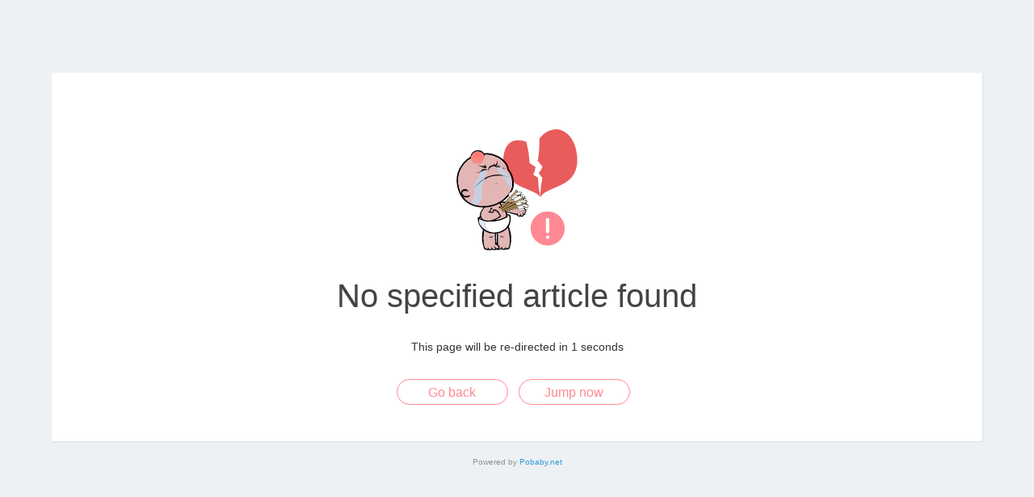

--- FILE ---
content_type: image/svg+xml
request_url: https://www.pobaby.net/assets/img/error.svg
body_size: 65648
content:
<?xml version="1.0" encoding="utf-8"?>
<!-- Generator: Adobe Illustrator 18.1.1, SVG Export Plug-In . SVG Version: 6.00 Build 0)  -->
<svg version="1.1" id="图层_1" xmlns="http://www.w3.org/2000/svg" xmlns:xlink="http://www.w3.org/1999/xlink" x="0px" y="0px"
	 viewBox="202 -80.1 1000 1000" enable-background="new 202 -80.1 1000 1000" xml:space="preserve">
<title>Group 3</title>
<desc>Created with Sketch.</desc>
<g id="Page-2">
	<g id="Group-3">
		<g id="Group-2" transform="translate(671.314741, 0.000000)">
			<path id="Shape_2_" fill="#FF8992" d="M283.4,597.2c-77.6,0-140.5,62.9-140.5,140.5s62.9,140.5,140.5,140.5
				s140.5-62.9,140.5-140.5S361,597.2,283.4,597.2L283.4,597.2z"/>
			<path id="Path" fill="#FFFFFF" d="M283.7,824.3c-7.9,0-14.4-6.4-14.4-14.4c0-7.9,6.4-14.4,14.4-14.4c7.9,0,14.4,6.4,14.4,14.4
				C298.1,817.8,291.7,824.3,283.7,824.3L283.7,824.3z"/>
			<path id="Path_1_" fill="#FFFFFF" d="M283.7,776.4c-7.9,0-14.4-6.4-14.4-14.4v-95.7c0-7.9,6.4-14.4,14.4-14.4
				c7.9,0,14.4,6.4,14.4,14.4v95.7C298.1,770,291.7,776.4,283.7,776.4z"/>
		</g>
	</g>
</g>
<g transform="matrix( 0.120086669921875, -0.00531005859375, 0.007171630859375, 0.162322998046875, 99.4,0.75) ">
	<g transform="matrix( 0.980133056640625, -0.198333740234375, 0.198333740234375, 0.980133056640625, -136.65,197.3) ">
		<g transform="matrix( 1, 0, 0, 1, 0,0) ">
			<g>
				<g id="liqsli_1_250_53030_0_Layer0_0_FILL">
					<path fill="#E95C5C" d="M5637.7,1220.5c-13.6,12.3-27.1,24.8-40.4,37.4c-54.8-39.3-114-71.6-177.5-96.9
						c-108.6-43.5-219.9-78.4-333.7-104.7c-90.7-20.7-182.8-32.1-276.3-34.1c-118.6-2.5-233.3,16.2-344.2,56.1
						c-145.2,51.7-266.7,137.3-364.4,256.8c-112.3,137.2-194.2,291-245.8,461.2c-42.9,141.9-64.8,286.8-65.8,434.7
						c-0.3,39,5.3,76.8,16.6,113.6c83.1,268.7,229.4,499.1,438.9,691c168.1,154.2,350.5,289.6,547.2,406.1
						c172.4,102.2,344.3,205.7,515.6,310.6c103.3,63.1,204,130.2,302,201.2c79.3,57.6,150.4,123.6,213.2,197.9
						c9.7,11.6,18.6,23.7,26.7,36.2l24-557.9l76.3-408.2l-281.2-236.8l129.1-113.6c-0.8-0.3-1.6-0.6-2.3-0.8c-4.5-2-3.3-2.1,3.6-0.4
						l126.6-222.7L5582,2374.6l65.2-539.4L5637.7,1220.5z"/>
				</g>
			</g>
		</g>
	</g>
	<g transform="matrix( 0.9931182861328125, 0.1171112060546875, -0.1171112060546875, 0.9931182861328125, 526.2,-1.4) ">
		<g transform="matrix( 1, 0, 0, 1, 0,0) ">
			<g>
				<g id="liqsli_1_251_76443_0_Layer0_0_FILL">
					<path fill="#E95C5C" d="M8466.6-333c-67.6-133-154.1-252.3-259.5-357.9c-109.6-109.3-234.6-196.7-374.9-262
						c-130.7-60.8-267.4-102.3-410.3-124.3c-130-20.3-260.1-19.3-390.5,2.9c-141,24-278.1,62.3-411.1,115
						C6480.8-904,6353-828.9,6236.8-733.8c-77.2,63.4-152.6,129-226.1,196.8l9.5,614.7L5955,617l343.8,272.5l-126.6,222.7
						l-130.4,114.8l281.2,236.8l-76.3,408.2l-24,557.9c4.2,6.6,8.3,13.4,12.2,20.4c85.8-118.7,195.5-211.1,329.1-277.2
						c62.7-30.8,125.7-61.1,189-90.6c93.6-43.6,188.1-85.4,283.5-125.5c71.4-30.4,143.1-60.4,215.1-89.8
						c170.3-68.8,338.3-143.1,503.8-222.9c110.9-53.3,217.1-114.8,318.6-184.6c102.6-70.5,196.3-151.6,280.9-243.3
						c65.2-70.8,120.1-149.1,164.9-234.9c72.2-138.2,116.2-284.7,132.1-439.5c10.7-155.9-1.5-310.2-36.4-462.8
						C8582.7-64.6,8533.1-202,8466.6-333z"/>
				</g>
			</g>
		</g>
	</g>
</g>
<g transform="matrix( 0.554962158203125, 0, 0, 0.554962158203125, 115.4,128.85) ">
	<g transform="matrix( -0.810943603515625, 0.5357818603515625, 0.5357818603515625, 0.810943603515625, -43.9,53.05) ">
		<g transform="matrix( 1.042205810546875, -0.0088043212890625, 0.0088043212890625, 1.042205810546875, -69.65,-31.2) ">
			<g>
				<g id="liqsli_1_256_20306_41_Layer0_0_FILL">
					<path fill="#E3B5B5" d="M-214.3,1080.4c-0.5-30.7-14.1-51-40.8-61c-26.4,21.2-50.9,41.5-73.4,61
						c-57.4,49.8-101.5,94.3-132.3,133.3c-17.4,22.3-29.1,38.8-35.3,49.4c-6.1,10.7-11.5,20.9-16.2,30.5c-4.6,9.8-7.3,19.6-8.2,29.7
						c-0.9,10-0.9,18.1,0,24.2c1.2,0.4,2.4,0.7,3.6,0.8c0.2-7.2,0.5-12,0.8-14.5c1.7,7.2,5.1,14.3,10.1,21.2
						c5.2,7.1,13.2,10.3,24.2,9.5c-1.6-9.3-2.7-16.1-3.4-20.4c-0.7-4.3-0.2-7.6,1.5-9.9c1.1-1.3,3.4,0.1,6.7,4.2
						c0.3,13.1,4.1,22,11.4,26.9c5.8,3.7,10.6,5.5,14.5,5.7c5.3,0.3,8.9-2.5,10.7-8.4c0.1-2.7-0.2-4.9-1.1-6.5
						c-1.9-3.1-2.9-6.9-3.2-11.4c-0.1-4.3,0.4-7.2,1.5-8.8c1.2-1.6,2.5-2.7,3.8-3.4c1.3-0.6,2.2,1.7,2.7,7.1
						c0.5,5.5,4.7,8.4,12.6,8.6c2.2,0.1,4.3-0.1,6.1-0.4c5.5-0.9,9.3-3.3,11.4-7.1c2.9-5,3.2-12,0.6-21l-11.6-30.5l18.1,18.5
						c11.7-13.3,23.4-26.3,34.9-38.9c49.1-53.6,96.9-100.9,143.4-142.2C-216.2,1109.3-214,1093.9-214.3,1080.4z"/>
					<path fill="#C59994" d="M-255.1,1019.4c-1.2-0.4-2.4-0.8-3.8-1.3c-31,21.3-59.3,42.1-85,62.2c-56.5,44.4-100.1,86-130.8,124.9
						c-17.4,22.3-30.7,43.5-40,63.5c-1.5,3.4-2.9,6.8-4.2,10.1c-6.2,15.6-9.9,28.5-11.1,38.7c-0.5,4.9-0.5,9.1,0,12.6
						c1.5,9.3,4.7,15.1,9.5,17.2c-0.9-6.1-0.9-14.2,0-24.2c0.9-10,3.6-19.9,8.2-29.7c4.7-9.6,10.1-19.8,16.2-30.5
						c6.2-10.6,18-27.1,35.3-49.4c30.8-39,74.9-83.5,132.3-133.3C-306,1061-281.5,1040.6-255.1,1019.4z"/>
					<path fill="#EDD1D1" d="M-259.3,1016.1c0,0.2,0,0.3,0,0.4l1.1-1.1C-258.6,1015.7-259,1015.9-259.3,1016.1z"/>
					<path d="M-259.3,1016.1c-0.3-0.5-0.6-1-0.8-1.3h0.2l-18.9,0.6c-28.2,16.2-55.2,34.2-81,53.8c-48.1,36.7-82.8,68.8-104.3,96.3
						c-32.8,42.5-54.4,73.2-64.8,91.9c-2.1,3.8-4,7.6-5.7,11.4c-6.5,15.3-9.4,31-8.8,47.3c0,0.5,0,1,0,1.5c1,19.8,5,32.4,12,37.9
						c5,3.7,9.9,6,14.7,6.9c1,0.3,1.9,0.4,2.7,0.4c10.7,18.2,26,23.2,45.8,15.1c11,8.4,20.9,10.2,29.7,5.5c1.5-0.7,2.9-1.5,4.2-2.5
						c0.2-0.1,0.5-0.2,0.6-0.4c5.8-4.2,9-9.7,9.7-16.6c2.1-0.3,4.1-0.7,6.1-1.3c8.1-2.2,14.9-5.7,20.4-10.3
						c4.4-7.4,6.6-16.2,6.5-26.5l169.9-199.1c-46.5,41.2-94.3,88.6-143.4,142.2c-11.6,12.6-23.2,25.6-34.9,38.9l-18.1-18.5
						l11.6,30.5c2.5,9.1,2.3,16.1-0.6,21c-2,3.8-5.8,6.2-11.4,7.1c-1.8,0.3-3.9,0.5-6.1,0.4c-7.9-0.2-12.1-3.1-12.6-8.6
						c-0.5-5.4-1.4-7.8-2.7-7.1c-1.3,0.6-2.6,1.8-3.8,3.4c-1.1,1.6-1.6,4.5-1.5,8.8c0.2,4.4,1.3,8.2,3.2,11.4
						c0.9,1.6,1.2,3.8,1.1,6.5c-1.9,5.9-5.4,8.7-10.7,8.4c-3.9-0.1-8.7-2-14.5-5.7c-7.3-4.9-11.1-13.9-11.4-26.9
						c-3.4-4.1-5.6-5.5-6.7-4.2c-1.7,2.3-2.2,5.6-1.5,9.9c0.7,4.3,1.8,11.1,3.4,20.4c-10.9,0.8-19-2.3-24.2-9.5
						c-5-7-8.4-14.1-10.1-21.2c-0.4,2.5-0.6,7.3-0.8,14.5c-1.2-0.1-2.4-0.4-3.6-0.8c-4.8-2.2-8-7.9-9.5-17.2
						c-0.5-3.6-0.5-7.8,0-12.6c1.3-10.2,5-23.1,11.1-38.7c1.3-3.3,2.7-6.7,4.2-10.1c9.3-20,22.6-41.2,40-63.5
						c30.7-38.9,74.3-80.6,130.8-124.9c25.7-20.2,54-40.9,85-62.2c0.7-0.4,0.7-0.6,0.2-0.4l0.2-0.2l-0.8-0.8v-0.2
						C-259.2,1016.4-259.2,1016.2-259.3,1016.1z"/>
				</g>
			</g>
		</g>
	</g>
	<g transform="matrix( 0.9841461181640625, 0, 0.08441162109375, 0.9788055419921875, -55.85,152.3) ">
		<g transform="matrix( 1, 0, 0, 1, 0,0) ">
			<g>
				<g id="liqsli_1_257_79459_0_Layer0_0_FILL">
					<path fill="#E3B5B5" d="M924.9,1087.4c-0.6-38.1-3.7-75.4-9.3-111.9c-4.9-34.9-15.5-67.6-31.5-98H733.3
						c4.5,24.2,8.4,48.4,11.8,72.5c3.9,26.9,6,54,6.5,81.4c0.7,24.9-0.2,50-2.7,75.5c-2.4,24-4.5,47.7-6.3,71.1
						c-0.6,11.5,4.6,17.2,15.6,17c-11,1.9-22.3,5.7-34.1,11.1c-13,6.9-23.1,16.7-30.1,29.4c-5.8,11.1-4.5,19.9,4,26.5
						c4.9,3.8,10.5,5.2,16.8,4.2c3.4,0,6.1-1,8-2.7c1-2.9,2.3-5.8,3.8-8.6c2.3-3.5,4.9-6.7,8-9.7c6.9-7.4,14.7-12.1,23.6-13.9
						c3.1,0,6.2,0,9.3,0c-8.6,4.3-16.4,9.8-23.6,16.6c-9.9,10.3-9.1,17.8,2.5,22.5c4,1.7,8.4,2.6,13,2.7c7.3-0.1,14.3-2,21-5.7
						c0.4-1.4,0.8-2.7,1.3-4c-0.1-1.4-0.1-2.8,0-4.2c0.7-1.5,1.6-3,2.7-4.4c1.9-2.2,4.1-4,6.5-5.5c5.4-4.1,11.2-6.9,17.2-8.4
						c-4.4,3.9-7.5,8.5-9.3,13.9c-2.1,8.1,1,14.2,9.3,18.3c7.1,3.1,14.5,2.2,22.3-2.7c11.2-7.2,19.5-16.5,24.8-28
						c0.5,1.7,0.9,3.5,1.3,5.5c-0.1,1.7-0.6,3.5-1.3,5.5c-0.2,2-0.6,4-1.3,5.9c-0.7,2.8-1.6,5.5-2.5,8.2c9.1,0,18.2-1,27.3-2.7
						c8.9-1.3,15.5-5.9,19.8-13.9c6.5-12.1,11.3-24.7,14.3-37.9c3.6-15.4,6.3-31.2,8-47.5C924,1139,925.3,1113,924.9,1087.4
						 M785.7,1083.5l5.3-6.9l11.8,6.9c3.7,1.9,7.5,3.3,11.4,4.2c10.2,2.8,21.4,2.8,33.4,0c3.5-1.4,6.9-2.8,10.3-4.2
						c-21.6,16.3-42.6,20.1-62.9,11.4C789.4,1092.8,786.3,1089,785.7,1083.5z"/>
					<path d="M791,1076.5l-5.3,6.9c0.6,5.6,3.7,9.4,9.3,11.4c20.3,8.8,41.2,5,62.9-11.4c-3.4,1.4-6.8,2.8-10.3,4.2
						c-12.1,2.8-23.2,2.8-33.4,0c-3.9-0.9-7.7-2.3-11.4-4.2L791,1076.5 M906.4,878.8l-22.3-1.3c16.1,30.4,26.6,63.1,31.5,98
						c5.5,36.4,8.6,73.7,9.3,111.9c0.4,25.5-0.9,51.6-4,78.2c-1.7,16.3-4.4,32.1-8,47.5c-3,13.2-7.8,25.8-14.3,37.9
						c-4.3,8-10.9,12.6-19.8,13.9c-9.1,1.8-18.2,2.7-27.3,2.7c0.9-2.7,1.8-5.4,2.5-8.2c0.6-1.9,1.1-3.9,1.3-5.9
						c0.7-1.9,1.1-3.8,1.3-5.5c-0.3-2-0.7-3.8-1.3-5.5c-5.3,11.5-13.6,20.8-24.8,28c-7.8,4.9-15.2,5.8-22.3,2.7
						c-8.2-4.1-11.3-10.2-9.3-18.3c1.8-5.3,4.9-10,9.3-13.9c-6.1,1.5-11.8,4.3-17.2,8.4c-2.4,1.5-4.6,3.3-6.5,5.5
						c-1.1,1.4-2,2.9-2.7,4.4c-0.1,1.4-0.1,2.8,0,4.2c-0.4,1.3-0.9,2.6-1.3,4c-6.7,3.7-13.7,5.6-21,5.7c-4.7-0.2-9-1.1-13-2.7
						c-11.6-4.7-12.4-12.2-2.5-22.5c7.1-6.8,15-12.3,23.6-16.6c-3,0-6.1,0-9.3,0c-8.8,1.8-16.7,6.4-23.6,13.9c-3.1,3-5.7,6.2-8,9.7
						c-1.5,2.8-2.8,5.7-3.8,8.6c-1.9,1.8-4.6,2.7-8,2.7c-6.4,1-12-0.4-16.8-4.2c-8.5-6.6-9.8-15.4-4-26.5c7-12.7,17-22.5,30.1-29.4
						c11.7-5.5,23.1-9.2,34.1-11.1c-11,0.1-16.2-5.5-15.6-17c1.8-23.4,3.9-47.1,6.3-71.1c2.5-25.4,3.5-50.6,2.7-75.5
						c-0.5-27.4-2.7-54.5-6.5-81.4c-3.4-24.1-7.3-48.3-11.8-72.5h-13c5.4,24.8,8.8,50.4,10.3,76.8c1.5,28.4,2.4,56.9,2.7,85.4
						c1.1,36.4-0.7,73.2-5.3,110.4c-1.6,12.1-3.4,24.3-5.3,36.6c-24.6,13.1-40.8,31.8-48.6,55.9c-2.3,8.8-1.8,16.7,1.5,23.8
						c7.6,17.2,21.6,22.7,41.8,16.6c3-0.7,6.1-1.6,9-2.7c8.9,6.4,19.5,8.8,31.5,7.1c9.3-1.5,18.5-3.9,27.5-7.1
						c12.7,8.3,28.1,11.1,46.1,8.4c7.3-0.9,14.8-1.8,22.3-2.7c10,1.2,20,0.2,30.1-2.9c8.2-2.1,15.6-5.8,22.3-11.1
						c3.6-3.4,6.2-7.6,7.8-12.4c14.6-36.5,24.7-73.4,30.5-110.6c7-51.1,6.1-100.5-2.7-148.3c-3.3-18.4-7.8-36.6-13.2-54.5
						C922.2,923.5,914.8,901.1,906.4,878.8z"/>
				</g>
			</g>
		</g>
	</g>
	<g transform="matrix( -0.964447021484375, 0, -0.02801513671875, 0.9839935302734375, -76.35,153.65) ">
		<g transform="matrix( 1, 0, 0, 1, 0,0) ">
			<g>
				<g id="liqsli_1_257_79459_0_Layer0_0_FILL_1_">
					<path fill="#E3B5B5" d="M-691.3,1086.1c-0.6-38.1-3.7-75.4-9.3-111.9c-4.9-34.9-15.5-67.6-31.5-98h-150.8
						c4.5,24.2,8.4,48.4,11.8,72.5c3.9,26.9,6,54,6.5,81.4c0.7,24.9-0.2,50-2.7,75.5c-2.4,24-4.5,47.7-6.3,71.1
						c-0.6,11.5,4.6,17.2,15.6,17c-11,1.9-22.3,5.7-34.1,11.1c-13,6.9-23.1,16.7-30.1,29.4c-5.8,11.1-4.5,19.9,4,26.5
						c4.9,3.8,10.5,5.2,16.8,4.2c3.4,0,6.1-1,8-2.7c1-2.9,2.3-5.8,3.8-8.6c2.3-3.5,4.9-6.7,8-9.7c6.9-7.4,14.7-12.1,23.6-13.9
						c3.1,0,6.2,0,9.3,0c-8.6,4.3-16.4,9.8-23.6,16.6c-9.9,10.3-9.1,17.8,2.5,22.5c4,1.7,8.4,2.6,13,2.7c7.3-0.1,14.3-2,21-5.7
						c0.4-1.4,0.8-2.7,1.3-4c-0.1-1.4-0.1-2.8,0-4.2c0.7-1.5,1.6-3,2.7-4.4c1.9-2.2,4.1-4,6.5-5.5c5.4-4.1,11.2-6.9,17.2-8.4
						c-4.4,3.9-7.5,8.5-9.3,13.9c-2.1,8.1,1,14.2,9.3,18.3c7.1,3.1,14.5,2.2,22.3-2.7c11.2-7.2,19.5-16.5,24.8-28
						c0.5,1.7,0.9,3.5,1.3,5.5c-0.1,1.7-0.6,3.5-1.3,5.5c-0.2,2-0.6,4-1.3,5.9c-0.7,2.8-1.6,5.5-2.5,8.2c9.1,0,18.2-1,27.3-2.7
						c8.9-1.3,15.5-5.9,19.8-13.9c6.5-12.1,11.3-24.7,14.3-37.9c3.6-15.4,6.3-31.2,8-47.5C-692.3,1137.6-690.9,1111.6-691.3,1086.1
						 M-830.5,1082.1l5.3-6.9l11.8,6.9c3.7,1.9,7.5,3.3,11.4,4.2c10.2,2.8,21.4,2.8,33.4,0c3.5-1.4,6.9-2.8,10.3-4.2
						c-21.6,16.3-42.6,20.1-62.9,11.4C-826.9,1091.4-830,1087.6-830.5,1082.1z"/>
					<path d="M-825.3,1075.1l-5.3,6.9c0.6,5.6,3.7,9.4,9.3,11.4c20.3,8.8,41.2,5,62.9-11.4c-3.4,1.4-6.8,2.8-10.3,4.2
						c-12.1,2.8-23.2,2.8-33.4,0c-3.9-0.9-7.7-2.3-11.4-4.2L-825.3,1075.1 M-709.8,877.5l-22.3-1.3c16.1,30.4,26.6,63.1,31.5,98
						c5.5,36.4,8.6,73.7,9.3,111.9c0.4,25.5-0.9,51.6-4,78.2c-1.7,16.3-4.4,32.1-8,47.5c-3,13.2-7.8,25.8-14.3,37.9
						c-4.3,8-10.9,12.6-19.8,13.9c-9.1,1.8-18.2,2.7-27.3,2.7c0.9-2.7,1.8-5.4,2.5-8.2c0.6-1.9,1.1-3.9,1.3-5.9
						c0.7-1.9,1.1-3.8,1.3-5.5c-0.3-2-0.7-3.8-1.3-5.5c-5.3,11.5-13.6,20.8-24.8,28c-7.8,4.9-15.2,5.8-22.3,2.7
						c-8.2-4.1-11.3-10.2-9.3-18.3c1.8-5.3,4.9-10,9.3-13.9c-6.1,1.5-11.8,4.3-17.2,8.4c-2.4,1.5-4.6,3.3-6.5,5.5
						c-1.1,1.4-2,2.9-2.7,4.4c-0.1,1.4-0.1,2.8,0,4.2c-0.4,1.3-0.9,2.6-1.3,4c-6.7,3.7-13.7,5.6-21,5.7c-4.7-0.2-9-1.1-13-2.7
						c-11.6-4.7-12.4-12.2-2.5-22.5c7.1-6.8,15-12.3,23.6-16.6c-3,0-6.1,0-9.3,0c-8.8,1.8-16.7,6.4-23.6,13.9c-3.1,3-5.7,6.2-8,9.7
						c-1.5,2.8-2.8,5.7-3.8,8.6c-1.9,1.8-4.6,2.7-8,2.7c-6.4,1-12-0.4-16.8-4.2c-8.5-6.6-9.8-15.4-4-26.5c7-12.7,17-22.5,30.1-29.4
						c11.7-5.5,23.1-9.2,34.1-11.1c-11,0.1-16.2-5.5-15.6-17c1.8-23.4,3.9-47.1,6.3-71.1c2.5-25.4,3.5-50.6,2.7-75.5
						c-0.5-27.4-2.7-54.5-6.5-81.4c-3.4-24.1-7.3-48.3-11.8-72.5h-13c5.4,24.8,8.8,50.4,10.3,76.8c1.5,28.4,2.4,56.9,2.7,85.4
						c1.1,36.4-0.7,73.2-5.3,110.4c-1.6,12.1-3.4,24.3-5.3,36.6c-24.6,13.1-40.8,31.8-48.6,55.9c-2.3,8.8-1.8,16.7,1.5,23.8
						c7.6,17.2,21.6,22.7,41.8,16.6c3-0.7,6.1-1.6,9-2.7c8.9,6.4,19.5,8.8,31.5,7.1c9.3-1.5,18.5-3.9,27.5-7.1
						c12.7,8.3,28.1,11.1,46.1,8.4c7.3-0.9,14.8-1.8,22.3-2.7c10,1.2,20,0.2,30.1-2.9c8.2-2.1,15.6-5.8,22.3-11.1
						c3.6-3.4,6.2-7.6,7.8-12.4c14.6-36.5,24.7-73.4,30.5-110.6c7-51.1,6.1-100.5-2.7-148.3c-3.3-18.4-7.8-36.6-13.2-54.5
						C-694,922.2-701.5,899.7-709.8,877.5z"/>
				</g>
			</g>
		</g>
	</g>
	<g transform="matrix( -0.9511260986328125, 0.1015472412109375, 0.1015472412109375, 0.9511260986328125, -62.75,73.2) ">
		<g transform="matrix( 1, 0, 0, 1, 0,0) ">
			<g>
				<g id="liqsli_1_259_71487_1_Layer0_0_FILL">
					<path d="M-653.8,635.8c-21-6.8-39.3-8.4-54.9-4.8c-51,14.1-87.7,42-110.2,83.5c-22.3,41.5-35.1,83.8-38.5,126.8
						c-2,2.1-6.1,6.2-12.2,12.4c-5.2,5.5-11.9,12.5-20.2,21c-17.6,18.5-29.7,43.7-36.4,75.5l-43.7,18.3c0.2,1.4,0.1,15.8-0.2,43.3
						c-0.2,13.8,1.7,28.9,5.7,45.4c4.2,16.7,10.4,34.8,18.7,54.3c16.7,39,52.8,71.9,108.3,98.8c55.7,26.9,130,28.5,222.9,4.6
						c103.1-48.2,154.7-125,154.8-230.3c0.3-12.5-0.6-22.6-2.9-30.3c-25.5-11.3-50.1-16.5-73.8-15.6c-1.4-5.5-4.4-15.4-8.8-29.7
						c-9.8-32.2-25.8-105.6-47.9-220.2C-612.5,660.3-632.7,642.6-653.8,635.8 M-647.1,657.3c14.1,8.1,26.8,24.2,38.1,48.4
						c16.7,96.7,30.6,165,41.8,205c11.4,40.1,19.9,64.6,25.7,73.4c-14.5,10.1-31.3,17.4-50.3,21.9c-9.2,2.2-15.8,3.8-20,4.8
						c-0.1,0.2-0.1,0.4-0.2,0.6c-49.3,9.3-98.2,12.4-146.6,9.3c-38.5-2.1-75.5-10.1-111-24c-2.1-0.8-4.3-1.6-6.5-2.5
						c-8-3.5-15.8-8.2-23.6-13.9c-2.4-25.7-0.8-45.7,4.8-59.9c5.6-14.1,11.4-24.9,17.2-32.4c5.9-7.5,19.6-18.7,41.2-33.9
						c-1.1-54.8,18.4-107.6,58.5-158.3c28.6-36,64.8-51,108.5-45c7.8,1,14.9,2.9,21.2,5.9C-647.7,656.8-647.4,657-647.1,657.3
						 M-502.6,959.9c5.3,1.3,9,3.8,10.9,7.6c2,3.7-7,8.1-27.1,13.2l-8.8-18.3l4.2-1.5C-514.7,959.1-507.8,958.7-502.6,959.9
						 M-478,983.2c7.2,36.6,1.1,70.6-18.3,102c-31.6,52-74.6,88.6-128.9,109.8c-9,3.5-18.4,6.6-28.2,9.3
						c-68.8,18.9-134.3,10.9-196.6-24c-27.2-15.3-49.5-36.1-66.9-62.7c-12.8-19.2-21.8-39.3-27.1-60.4c-5.9-24.2-6.9-49.6-2.9-76.1
						l23.8-9.7l1.1,18.5l-20,2.9c19.2,7.7,33.3,13.3,42.1,16.6c10.2,4.1,20.3,7.8,30.5,11.1c60,19.4,121.8,26.8,185.5,22.1
						c26.7-2,52.8-5.9,78.2-11.8c8.5-2,16.9-4.1,25.2-6.5C-545.3,1014.5-511.1,1000.7-478,983.2z"/>
					<path fill="#FFFFFF" d="M-565.1,1073.4c4.5-30.8-0.7-47.1-15.6-49c-8.3,2.4-16.7,4.5-25.2,6.5c-25.5,5.8-51.5,9.8-78.2,11.8
						c-63.7,4.7-125.5-2.7-185.5-22.1c-10.2-3.3-20.3-7-30.5-11.1c-8.8-3.3-22.8-8.9-42.1-16.6l20-2.9l-1.1-18.5l-23.8,9.7
						c-4,26.5-3,51.9,2.9,76.1c5.3,21,14.4,41.1,27.1,60.4c17.4,26.5,39.7,47.4,66.9,62.7c62.3,34.9,127.8,42.9,196.6,24
						c9.8-2.7,19.2-5.7,28.2-9.3c12.9-8.8,23.6-21.1,32.2-37C-578.5,1131.4-569.2,1103.2-565.1,1073.4z"/>
					<path fill="#E0E6F3" d="M-580.6,1024.4c14.9,1.9,20.1,18.2,15.6,49c-4.1,29.8-13.5,58-28,84.5c-8.6,15.9-19.3,28.2-32.2,37
						c54.3-21.2,97.3-57.8,128.9-109.8c19.4-31.4,25.5-65.4,18.3-102C-511.1,1000.7-545.3,1014.5-580.6,1024.4z"/>
					<path fill="#BCC6E7" d="M-491.7,967.4c-1.9-3.7-5.6-6.3-10.9-7.6c-5.2-1.1-12.1-0.8-20.8,1.1l-4.2,1.5l8.8,18.3
						C-498.7,975.6-489.7,971.1-491.7,967.4z"/>
					<path fill="#E3B5B5" d="M-647.1,657.3c-0.3-0.2-0.6-0.4-1.1-0.6c-6.3-3-13.4-4.9-21.2-5.9c-43.8-6-79.9,9-108.5,45
						c-40.1,50.8-59.6,103.5-58.5,158.3c-21.6,15.1-35.3,26.4-41.2,33.9c-5.9,7.5-11.6,18.3-17.2,32.4c-5.7,14.3-7.3,34.3-4.8,59.9
						c7.7,5.7,15.6,10.3,23.6,13.9c2.2,0.9,4.4,1.7,6.5,2.5c35.5,13.9,72.5,21.9,111,24c48.4,3.1,97.3,0,146.6-9.3
						c0.1-0.2,0.1-0.4,0.2-0.6c-1.7,0.4-3.1,0.8-4,1.1c1.6-0.8,2.9-1.5,4-2.1c0.2-1.2,0.4-2.4,0.4-3.6c-0.5-0.1-1.1-0.2-1.9-0.4
						c0.8-0.1,1.5-0.3,2.1-0.4c22.1-1.7,27.8-45.6,17.2-131.6c-10.6-86-20.9-142.8-31.1-170.3C-635.1,675.9-642.4,660.6-647.1,657.3
						 M-825,979.8l-9-17l20.6,4.4l14.7-6.9c0.1,6.3,0.6,12.5,1.5,18.5c1,5.9,2.5,11.7,4.4,17.5l-41-3.2L-825,979.8z"/>
					<path fill="#AF6565" d="M-834,962.8l9,17l-8.8,13.2l41,3.2c-1.9-5.8-3.4-11.6-4.4-17.5c-0.9-6.1-1.4-12.2-1.5-18.5l-14.7,6.9
						L-834,962.8z"/>
					<path fill="#C59994" d="M-609,705.6c-11.3-24.2-24-40.3-38.1-48.4c4.7,3.3,12,18.7,22.1,46.1c10.2,27.5,20.6,84.3,31.1,170.3
						c10.6,86,4.8,129.9-17.2,131.6c-0.6,0.1-1.3,0.3-2.1,0.4c0.8,0.2,1.4,0.3,1.9,0.4c-0.1,1.2-0.2,2.4-0.4,3.6
						c-1,0.6-2.4,1.3-4,2.1c0.9-0.3,2.3-0.6,4-1.1c4.1-1,10.8-2.7,20-4.8c19-4.4,35.7-11.7,50.3-21.9c-5.7-8.8-14.3-33.3-25.7-73.4
						C-578.4,870.7-592.3,802.3-609,705.6z"/>
				</g>
			</g>
		</g>
		<g transform="matrix( 1, 0, 0, 1, 0,0) ">
			<g>
				<g id="liqsli_1_259_71487_1_Layer0_1_FILL">
					<path d="M-690,828.4c-3.5,0-6.6,1.3-9.3,3.8c-2.5,2.7-3.8,5.7-3.8,9.3s1.3,6.6,3.8,9.3c0.6,0.4,1.1,0.9,1.7,1.5
						c2.4,1.5,4.9,2.3,7.6,2.3c2.8,0,5.3-0.8,7.6-2.3c0.6-0.6,1.1-1.1,1.7-1.5c2.5-2.7,3.8-5.7,3.8-9.3s-1.3-6.6-3.8-9.3
						C-683.4,829.7-686.5,828.4-690,828.4z"/>
				</g>
			</g>
		</g>
		<g transform="matrix( 1, 0, 0, 1, 0,0) ">
			<g>
				<g id="liqsli_1_259_71487_1_Layer0_2_FILL">
					<path d="M-807.3,825.3c-2.7-2.5-5.7-3.8-9.3-3.8s-6.6,1.3-9.3,3.8c-2.5,2.7-3.8,5.7-3.8,9.3s1.3,6.6,3.8,9.3
						c0.6,0.4,1.1,0.9,1.7,1.5c2.4,1.5,4.9,2.3,7.6,2.3c2.8,0,5.3-0.8,7.6-2.3c0.6-0.6,1.1-1.1,1.7-1.5c2.5-2.7,3.8-5.7,3.8-9.3
						S-804.8,827.9-807.3,825.3z"/>
				</g>
			</g>
		</g>
	</g>
	<g transform="matrix( -0.6600189208984375, -0.7091522216796875, -0.709197998046875, 0.66009521484375, -94.1,72.45) ">
		<g transform="matrix( 1, 0, 0, 1, 0,0) ">
			<g>
				<g id="liqsli_1_256_20306_42_Layer0_0_FILL">
					<path d="M-1074.2-71.8c0.4-0.9,0.7-1.8,1.1-2.7l3.4-7.8l-11.1,11.4c-14.2,14.4-27.5,30.1-40,47.1c-7.2-6.3-14-13.9-20.4-22.7
						l1.9-2.9c2.3-3.4,5.2-7.6,8.8-12.8c9.9-13.5,7.7-26-6.5-37.4c-6.4-5.2-12.8-7.8-19.3-7.8c-1.4-1.7-3.1-3.2-5-4.6
						c-8.5-6.3-17.3-7.2-26.3-2.9c-4-2.3-9-3.9-15.1-4.8c-10.7-1.7-18.9,2.4-24.6,12.2h-0.2c-4.8-2.8-11.5-3.7-20.2-2.5
						c-15.1,1.9-24,11.4-26.9,28.6v-0.2c-0.9,5.1-1.3,9.9-1.3,14.5v1.5l-1.3,0.2l1.5,8.2c21.7,112.2,68.9,183,141.7,212.2l7.8,3.2
						l0.6-1.7h4.4c71.1-0.4,111.8-49.9,122.2-148.5l-9.7-21.2l-0.2,2.3l-0.8,5.9c-12.8,94.6-50,142.8-111.7,144.7h-5.7l-0.6-0.2
						c-0.2-0.1-0.5-0.2-0.8-0.4c-5.1-2.1-10.2-4.5-15.1-7.1c-55.5-29.9-93-89.3-112.5-178.3c-0.8-3.9-1.7-7.9-2.5-12
						c-0.1-0.5-0.2-1.2-0.4-1.9v-0.4v-6.3c0-3.6,0.4-7.4,1.1-11.4V-79c1.5-8.5,5.7-13.4,12.6-14.7c4.7-0.6,8,0.2,9.7,2.3l0.2,0.2
						l3.4,22.7c0.6-7.8,3.9-16.9,10.1-27.3c3.4-3.9,5.8-6.1,7.1-6.7c1.5-0.5,2.6-0.9,3.4-1.3c0.9-0.2,3.1,0,6.5,0.4l0,0
						c0.8,0.2,2.2,0.5,4.2,1.1c-3.1,8-3.1,15.1,0.2,21.2l0.4,0.2l5.5-6.1c2.5-2.7,5.3-5.5,8.2-8.4c0.1-0.1,0.2-0.1,0.2-0.2
						c0.8-0.7,1.6-1.3,2.3-1.9c0.2-0.2,0.5-0.4,0.6-0.6c4.3-3,8.3-3.1,12.2-0.4c1.7,1.2,3.1,2.6,4.2,4.2v0.2
						c2.1,3.9,3.4,7.8,3.8,11.8l1.7,13.7c5.9-4.7,9.4-11.4,10.7-20.2c2.2,1.3,3.3,2,3.4,2.1c5.7,4.5,6.8,9.5,3.4,14.7
						c-2.7,3.9-5.9,8.6-9.7,14.3l-7.4-7.4V-54c1.6,8,3.9,14.1,6.9,18.3c9,12.2,18.7,22.3,29.2,30.3c10.7,8.1,21.3,10.7,31.8,7.8
						l15.8-4l-8.2-2.5c-7.5-2.3-14.8-5.6-21.7-9.9C-1094.7-31.2-1083.7-50.4-1074.2-71.8z"/>
					<path fill="#E3B5B5" d="M-1093.3,2.4c-10.5,2.9-21,0.3-31.8-7.8c-10.5-8-20.2-18.1-29.2-30.3c-3-4.2-5.3-10.3-6.9-18.3v-11.1
						l7.4,7.4c3.8-5.7,7-10.4,9.7-14.3c3.4-5.3,2.3-10.2-3.4-14.7c-0.1-0.1-1.2-0.8-3.4-2.1c-1.3,8.8-4.9,15.5-10.7,20.2l-1.7-13.7
						c-0.4-4-1.7-7.9-3.8-11.8v-0.2c-1.1-1.6-2.5-3-4.2-4.2c-3.9-2.7-7.9-2.5-12.2,0.4c-0.2,0.3-0.4,0.5-0.6,0.6
						c-0.7,0.6-1.5,1.2-2.3,1.9c0,0.1-0.1,0.1-0.2,0.2c-2.9,2.9-5.7,5.7-8.2,8.4l-5.5,6.1l-0.4-0.2c-3.3-6.2-3.3-13.2-0.2-21.2
						c-2-0.5-3.4-0.9-4.2-1.1l0,0c-3.4-0.5-5.6-0.6-6.5-0.4c-0.8,0.4-1.9,0.8-3.4,1.3c-1.4,0.6-3.7,2.8-7.1,6.7
						c-6.2,10.5-9.5,19.6-10.1,27.3l-3.4-22.7l-0.2-0.2c-1.7-2.1-4.9-2.9-9.7-2.3c-7,1.4-11.2,6.3-12.6,14.7v0.2
						c-0.7,4-1,7.8-1.1,11.4v6.3v0.4c0.2,0.7,0.3,1.3,0.4,1.9c0.9,4.1,1.7,8.1,2.5,12c19.5,89,57,148.4,112.5,178.3
						c5,2.7,10,5,15.1,7.1c0.3,0.2,0.6,0.3,0.8,0.4l0.6,0.2h5.7c61.7-1.9,98.9-50.1,111.7-144.7l0.8-5.9l-65.2-60.6
						c-9.5,21.4-20.6,40.7-33.2,57.8c6.9,4.3,14.1,7.6,21.7,9.9l8.2,2.5L-1093.3,2.4z"/>
				</g>
			</g>
		</g>
	</g>
	<g transform="matrix( -4.7904052734375, 2.95855712890625, 2.95855712890625, 4.7904052734375, -251.1,-359.85) ">
		<g transform="matrix( 1, 0, 0, 1, 0,0) ">
			<g>
				<g id="liqsli_1_283_61716_2054_Layer10_0_FILL">
					<path d="M-24.5,123.1c-13.5-6-25.8-7.7-36.8-5.3c-10.9,2.4-21,5.7-30.1,9.9c-9.4,4-17.4,10.6-24,19.8
						c-6.7,8.8-10.9,18-12.6,27.5l0,0c-1.6,9.5-0.7,17,2.5,22.3c-1.9,12,0.4,24.2,6.9,36.8c6.7,13.3,19.9,22,39.7,26.1
						c19.5,4.2,38.4,1.6,56.6-7.8c18.4-9.5,30.8-22.1,37.2-37.6v-0.2c6.5-15.7,6-32.8-1.5-51.5C6.3,144.3-6.4,131-24.5,123.1
						 M-60.4,122c10.3-2.3,21.7-0.7,34.3,4.8c17,7.5,28.9,20,35.7,37.6c7,17.6,7.5,33.8,1.5,48.6h0.2C5.1,227.8-6.7,239.6-24,248.6
						c-17.3,8.9-35.2,11.3-53.8,7.4c-18.3-3.8-30.6-11.7-36.8-23.8c-6.2-11.9-8.3-23.6-6.3-34.9c0.1-0.6,0-1.1-0.4-1.7
						c-3-4.6-3.7-11.2-2.3-19.8v-0.2c1.6-8.9,5.6-17.4,11.8-25.7c6.1-8.5,13.5-14.7,22.3-18.5C-80.8,127.5-71.1,124.4-60.4,122z"/>
					<path fill="#E3B5B5" d="M-26.1,126.9c-12.6-5.5-24-7.1-34.3-4.8c-10.6,2.3-20.4,5.5-29.2,9.5c-8.8,3.8-16.2,10-22.3,18.5
						c-6.2,8.3-10.1,16.8-11.8,25.7v0.2c-1.4,8.6-0.6,15.1,2.3,19.8c0.4,0.6,0.5,1.1,0.4,1.7c-2,11.3,0.1,23,6.3,34.9
						c6.2,12.1,18.5,20,36.8,23.8c18.6,4,36.5,1.5,53.8-7.4c17.4-9,29.2-20.8,35.3-35.5h-0.2c6-14.8,5.5-31-1.5-48.6
						C2.8,146.9-9.2,134.3-26.1,126.9z"/>
				</g>
			</g>
		</g>
		<g transform="matrix( 0.218017578125, -0.0867462158203125, 0.1019439697265625, 0.210174560546875, 1.25,63) ">
			<g transform="matrix( 1, 0, 0, 1, 0,0) ">
				<g>
					<g id="________liqsli_1_277_25827_3_Layer0_0_FILL">
						<path d="M-738.7,432.7c48.3-30.6,107.3-47.3,176.9-50.3c69.7-2.9,146.7,29.5,231.1,97.2c-20.7-33.2-64.2-64-130.6-92.5
							C-561.9,355.6-654.3,370.8-738.7,432.7z"/>
					</g>
				</g>
			</g>
		</g>
		<g transform="matrix( 1, 0, 0, 1, 0,0) ">
			<g>
				<g id="liqsli_1_283_61716_2054_Layer3_0_FILL">
					<path d="M-62.3,167.2c1-1.1,3.5-3,7.6-5.7c-3.1,0.8-5.3,2.2-6.5,4C-63.1,167.5-63.4,168.1-62.3,167.2 M-50.3,162
						c-2.7,0.8-5.2,2-7.6,3.6l0.2,0.6l9.9-4.4C-48.8,161.5-49.6,161.6-50.3,162 M-59.8,162.2V162c-3.1,1.5-5.5,4.3-7.1,8.2
						C-64.6,167-62.2,164.3-59.8,162.2z"/>
				</g>
			</g>
		</g>
		<g transform="matrix( 1, 0, 0, 1, 0,0) ">
			<g>
				<g id="liqsli_1_283_61716_2054_Layer3_1_FILL">
					<path d="M-112.4,188.3l-1.5-0.4c-1.3-0.3-2.5,0.1-3.8,1.3C-115.1,188.7-113.3,188.4-112.4,188.3 M-114.5,189.3
						c-1.5,0.3-2.9,0.8-4.2,1.7c-0.1,0-0.4,0.3-0.6,0.8l5-2.3L-114.5,189.3 M-116.1,186.8c-0.1,0.1-0.1,0.2,0,0.2
						c2,0.1,4.1,0.3,6.5,0.4C-112.3,186.6-114.5,186.4-116.1,186.8z"/>
				</g>
			</g>
		</g>
		<g transform="matrix( 1, 0, 0, 1, 0,0) ">
			<g>
				<g id="liqsli_1_283_61716_2054_Layer2_0_FILL">
					<path d="M-99.1,172.9c3.2-2.4,2.9-5.5-1.1-9.5c1.5,8.4-2.6,8.1-12.4-0.8C-106.8,171.6-102.3,175-99.1,172.9z"/>
				</g>
			</g>
		</g>
		<g transform="matrix( 1, 0, 0, 1, 0,0) ">
			<g>
				<g id="liqsli_1_283_61716_2054_Layer2_1_FILL">
					<path d="M-60.6,144.9c-12.2,13.2-17.9,15.5-17,6.9C-80.9,169.3-75.2,167-60.6,144.9z"/>
				</g>
			</g>
		</g>
		<g transform="matrix( 0.80474853515625, -0.239105224609375, 0.2845611572265625, 0.9577178955078125, 3.25,54.1) ">
			<g transform="matrix( 1, 0, 0, 1, 0,0) ">
				<g>
					<g id="liqsli_1_274_47568_1_Layer0_0_FILL">
						<path fill="#B6E1FF" fill-opacity="0.6118" d="M-93.3,104c-2.4-1.4-5.4-4.1-8.8-8.2c-3.3-4.1-5-7-5-8.8
							c-6.3-1.6-13.1-1.9-20.4-0.8c4.9,12.5,10.8,22,17.7,28.6c7.6,7.4,11.7,13.9,12.4,19.3c0.6,5.3,1.4,9.8,2.5,13.5
							c1.3,3.8,3.8,7.4,7.6,10.9c3.8,3.7,9.5,8.1,17,13.2c6.4-2.4,12.3-5.7,17.7-9.9c-6.2-6.2-10.7-10.9-13.7-14.3
							c-2.8-3.2-4.6-6.4-5.5-9.7c-0.8-3.2-1.9-7.8-3.2-13.7c-1.1-5.7-3.9-10.1-8.2-13.2C-87.4,107.8-90.8,105.4-93.3,104z"/>
					</g>
				</g>
			</g>
		</g>
		<g transform="matrix( -0.4646148681640625, 0.2839508056640625, 0.1613006591796875, 0.767974853515625, -3.05,56.35) ">
			<g transform="matrix( 1, 0, 0, 1, 0,0) ">
				<g>
					<g id="liqsli_1_275_17932_1_Layer0_0_FILL">
						<path fill="#B6E1FF" fill-opacity="0.6118" d="M255.9,67.7c-6.5-0.8-13.7,0.2-21.7,2.7c0.5,11.8,4.2,20.9,10.9,27.3
							c7.6,7.4,11.7,13.9,12.4,19.3c0.6,5.3,1.2,9.5,1.9,12.4c0.7,2.9,2.7,5.8,6.1,8.6c2.2,1.9,4.2,3.4,6.1,4.6
							c2.1-2.7,4.8-6.6,8-11.6c3.2-5,4.6-7.8,4.2-8.4c-0.3-0.5-0.6-1.3-0.8-2.3c-0.7-2.9-1.4-7.3-2.1-13c-0.8-5.7-5-12.3-12.6-19.8
							C260.7,80.2,256.6,73.6,255.9,67.7z"/>
					</g>
				</g>
			</g>
		</g>
		<g transform="matrix( 1, 0, 0, 1, 0,0) ">
			<g>
				<g id="liqsli_1_283_61716_2054_Layer2_4_MEMBER_0_FILL">
					<path d="M-99.9,176.7c-4.3-0.7-8.4,0.9-12.2,4.8l3.8-1.5l-1.1,1.9c0,0.1,0.7-0.4,2.1-1.7C-105.9,179.2-103.5,178-99.9,176.7z"
						/>
				</g>
			</g>
		</g>
		<g transform="matrix( 0.63934326171875, -0.4521636962890625, 0.502899169921875, 0.71099853515625, -37.35,9.5) ">
			<g>
				<g id="liqsli_1_283_61716_2054_Layer2_4_MEMBER_0_MEMBER_0_FILL">
					<path d="M-188.7,115l0.4-0.8c-2.1-3-4-4.6-5.7-5c-1.5-0.3-3.6-0.6-6.3-1.1C-195.5,110.4-191.7,112.7-188.7,115z"/>
				</g>
			</g>
		</g>
		<g transform="matrix( 1, 0, 0, 1, 0,0) ">
			<g>
				<g id="liqsli_1_283_61716_2054_Layer2_4_MEMBER_1_FILL">
					<path d="M-59.4,165.1l-2.9-1.5l5.5-1.1c-1.8-0.1-3.4-0.2-4.8-0.2c-5.7,0.1-10.2,2.1-13.2,5.9h-0.2c-0.3,0.1-0.6,0.4-0.8,0.8
						c0.3-0.1,0.6-0.2,1.1-0.2l0.2-0.2c3.2-1.7,6.2-2.7,9-3.2c2.1-0.4,3.9-0.6,5.3-0.6C-60,165.1-59.6,165.1-59.4,165.1z"/>
				</g>
			</g>
		</g>
		<g transform="matrix( 1.02099609375, -0.1389007568359375, 0.1410369873046875, 1.0321044921875, -10.4,-13.45) ">
			<g>
				<g id="liqsli_1_283_61716_2054_Layer2_4_MEMBER_1_MEMBER_0_FILL">
					<path d="M-74.8,158.8l-2.1-0.6c-5.6,1.6-9,4-10.3,7.1c1.8-0.9,3.6-2,5.5-3.4C-79.9,160.6-77.5,159.6-74.8,158.8z"/>
				</g>
			</g>
		</g>
		<g transform="matrix( 0.9499969482421875, 0, 0, 0.9499969482421875, 1.45,5.5) ">
			<g>
				<g id="liqsli_1_283_61716_2054_Layer1_0_FILL">
					<path fill="#C59994" d="M-80.1,216.5c-0.3-0.4-0.8-0.6-1.7-0.4c-0.8,0.3-1.8,0.6-2.9,1.1c-1,0.7-1.8,1.3-2.3,1.9
						c-0.4,0.8-0.5,1.5-0.2,1.9c0.4,0.4,1.1,0.6,1.9,0.4c1-0.1,2-0.5,2.9-1.1c1.1-0.7,1.8-1.4,2.1-2.1
						C-79.7,217.4-79.7,216.9-80.1,216.5z"/>
				</g>
			</g>
		</g>
		<g transform="matrix( 1, 0, 0, 1, 0,0) ">
			<g>
				<g id="liqsli_1_283_61716_2054_Layer1_1_FILL">
					
						<radialGradient id="SVGID_1_" cx="32.4793" cy="329.8895" r="23.842" gradientTransform="matrix(6.402337e-002 -3.3195 3.3292 -0.3792 -1174.8467 354.5246)" gradientUnits="userSpaceOnUse">
						<stop  offset="0" style="stop-color:#FD736C"/>
						<stop  offset="0.6431" style="stop-color:#E3B5B5"/>
						<stop  offset="1" style="stop-color:#E3B5B5"/>
					</radialGradient>
					<path fill="url(#SVGID_1_)" d="M-67.6,112.4c-7-1.5-12.8,0.5-17.2,6.1c-4.3,5.3-5.7,11.1-4,17.2c1.4,2.1,3.1,3.9,5,5.5
						c5,4.8,10.9,6,17.5,3.8c2.2-0.7,4.3-1.9,6.3-3.6c5.6-5.2,7.8-11.4,6.5-18.5C-56.4,117-61.1,113.5-67.6,112.4z"/>
					<path d="M-53.5,122.9c-1.5-6.6-5.7-10.8-12.4-12.6c-6.6-2.1-12.8-1-18.5,3.4c-2.7,1.7-4.6,4-5.7,6.9
						c-2.2,5.2-2.1,10.1,0.4,14.7h0.4c0,0.4,0.1,0.6,0.4,0.6v-0.2c-1.7-6.2-0.4-11.9,4-17.2c4.5-5.6,10.2-7.6,17.2-6.1
						C-61.1,113.5-56.4,117-53.5,122.9z"/>
				</g>
			</g>
		</g>
		<g transform="matrix( 1, 0, 0, 1, 0,0) ">
			<g>
				<g id="liqsli_1_283_61716_2054_Layer1_2_FILL">
					<path fill="#E3B5B5" d="M7.9,183.8c-5.5,1.5-8.6,3.7-9.5,6.5c-1,0-1.9,0.1-2.7,0.2l1.5,5.7c-0.1,3.9,0,5.9,0.4,5.9
						c3.6-1.1,6.2-1.8,7.8-2.1c4.9-2,7.4-5.3,7.6-10.1c-0.1-1.3-0.6-2.5-1.3-3.8C11.2,185,9.9,184.3,7.9,183.8z"/>
					<path d="M9.8,180.5l-0.2-0.2v-0.2l-4.4-0.2c-0.7,0.3-1.5,0.6-2.3,0.8c-0.4,0.3-0.8,0.5-1.3,0.6c-2.5,0.8-4.1,2.6-4.8,5.3
						c-0.4,1.1-0.9,2.1-1.5,2.9l0.4,1.1c0.8-0.1,1.8-0.2,2.7-0.2c0.8-2.8,4-5,9.5-6.5c2,0.4,3.2,1.2,3.8,2.3
						c0.7,1.3,1.1,2.5,1.3,3.8c-0.1,4.8-2.7,8.1-7.6,10.1c-1.5,0.3-4.1,1-7.8,2.1l2.3,2.1c0.8,0,1.6,0.1,2.3,0.2
						c6.3-0.6,10.9-3.6,13.7-9c1.5-2.8,1.6-5.7,0.2-8.6C14.9,184,12.8,181.9,9.8,180.5z"/>
				</g>
			</g>
		</g>
		<g transform="matrix( 1, 0, 0, 1, 0,0) ">
			<g>
				<g id="liqsli_1_283_61716_2054_Layer1_3_FILL">
					<path d="M-77,173.5c-1.4-3.5-3.9-6.1-7.4-7.8c-1-0.4-2-0.7-3.2-0.8c-2.9-0.1-5.9,0.6-8.8,2.3c-0.7,0.4-1.2,0.7-1.5,0.8
						c-0.6,0.3-1.1,0.7-1.5,1.3c-0.6,0.4-0.9,1.5-1.1,3.2c-0.3,1.5-0.2,2.7,0.2,3.4c0.4,0.7,0.8,1.3,1.3,1.9
						c-0.6-2.5-0.5-4.3,0.2-5.3c0.7-1,1.5-1.7,2.3-2.1c1.4-0.7,2.8-1.2,4.2-1.5c1.4-0.4,2.8-0.6,4.2-0.6c4.3-0.1,7.6,1.3,9.9,4.4
						C-77.8,173-77.4,173.3-77,173.5z"/>
				</g>
			</g>
		</g>
	</g>
	<g transform="matrix( 1, 0, 0, 1, -58.25,-3.1) ">
		<defs>
			<filter id="Adobe_OpacityMaskFilter" filterUnits="userSpaceOnUse" x="808.1" y="624.5" width="475.3" height="237.2">
				<feColorMatrix  type="matrix" values="1 0 0 0 0  0 1 0 0 0  0 0 1 0 0  0 0 0 1 0"/>
			</filter>
		</defs>
		<mask maskUnits="userSpaceOnUse" x="808.1" y="624.5" width="475.3" height="237.2" id="Mask_Mask_1_1_">
			<g transform="matrix( 1, 0, 0, 1, -4.5,0) " filter="url(#Adobe_OpacityMaskFilter)">
				<g>
					<g id="Mask_liqsli_1_285_35260_29_1_MASK_0_FILL_1_">
						<path fill="#FFFFFF" d="M2180-268c-365.5,220.9-674.2,427.6-926.3,620.1c-252.1,192.5-375.5,342-370.3,448.3
							c5.2,106.5,196.7,118.9,574.5,37c377.9-81.7,769.6-164.4,1175.1-247.9c405.6-83.5,573.3-194.7,503-333.5
							c-70.1-138.8-103.8-271.6-100.9-398.5c3-126.7-47.4-234.6-151.2-323.6C2780-555,2545.4-488.9,2180-268z"/>
					</g>
				</g>
			</g>
		</mask>
		<g mask="url(#Mask_Mask_1_1_)">
			<g transform="matrix( 0.4196319580078125, -0.1635589599609375, 0.20452880859375, 0.5247344970703125, 56.45,42.25) ">
				<g transform="matrix( 1, 0, 0, 1, 0,0) ">
					<g>
						<g id="liqsli_1_284_43458_0_Layer0_0_FILL">
							<path d="M1620,1717.5l-65,83.7l-508.3-1.9l21.7-32.4c0.7-1,1-2.2,0.8-3.6c0-1.2-0.4-2.3-1.3-3.4c-0.8-1-1.9-1.6-3.2-1.9
								c-1.3-0.3-2.5-0.1-3.8,0.4L900,1831.7c-1,0.5-1.8,1.3-2.5,2.3c-0.6,1-0.8,2.1-0.8,3.2c0.2,1.3,0.6,2.4,1.3,3.4
								c0.8,0.9,1.8,1.6,2.9,1.9l172,53.6c1.2,0.4,2.4,0.4,3.6,0c1.2-0.5,2.2-1.2,2.9-2.3c0.7-1.1,1-2.2,0.8-3.6
								c0-1.2-0.4-2.4-1.3-3.4l-25.2-29.4l508.7,5.9l67.1,90.8c0.5,0.8,1.2,1.3,1.9,1.7c0.9,0.5,1.7,0.7,2.5,0.6l179.6,3.6
								c1.6,0.1,2.9-0.4,4-1.5c1.2-1.1,1.9-2.4,1.9-4c0.2-1.5-0.3-2.8-1.3-4l-28.6-32.8l57.2,42.1c1.1,0.7,2.2,1.1,3.4,1.1
								l113.3,2.3c1.3,0.1,2.4-0.2,3.4-0.8c1-0.7,1.7-1.6,2.1-2.7c0.5-1.1,0.6-2.3,0.2-3.6c-0.2-1.1-0.7-2.1-1.7-2.9l-96.5-86
								l14.3,0.2c1,0.1,1.9-0.1,2.7-0.6c0.3,0,0.5-0.1,0.6-0.2c0.1-0.1,0.3-0.1,0.4-0.2c11.7-7.9,17.7-17.1,17.9-27.8
								c0.6-10-4.2-21.1-14.5-33.4c-0.1-0.3-0.2-0.6-0.4-0.8l-0.4-0.4c-0.3-0.3-0.7-0.6-1.3-0.8c-0.1-0.1-0.3-0.3-0.6-0.4l0,0
								c-0.4-0.1-0.8-0.2-1.3-0.2c-0.1-0.1-0.2-0.1-0.4-0.2c-0.1,0.1-0.2,0.1-0.4,0h-15.6l85-73.2c0.9-0.8,1.5-1.8,1.7-2.9
								c0.4-1.2,0.4-2.4,0-3.6c-0.4-1.1-1.1-2-2.1-2.7c-1-0.6-2.1-1-3.4-1.1l-67.5-0.6c-1.2,0-2.4,0.4-3.4,1.1l-38.1,27.3l10.7-20.2
								c0.7-1.2,0.9-2.6,0.6-4c-0.3-1.3-1-2.3-2.1-3.2c-1-0.9-2.2-1.4-3.6-1.5l-225.2-2.3c-0.8,0.1-1.7,0.3-2.5,0.6
								C1621.3,1716.3,1620.6,1716.8,1620,1717.5 M1569.5,1801.2l57.8-74.4l212.8,2.3l-17.9,33.6c-0.5,1.2-0.7,2.5-0.4,3.8
								c0.2,1.3,0.9,2.3,1.9,3.2c1,1,2.1,1.5,3.4,1.5c1.4,0.1,2.7-0.2,3.8-1.1l56.6-40.6l50,0.6l-83.5,71.7L1569.5,1801.2
								 M1859.1,1813.4l19.1,0.2c-3.7,8.6-5.3,17.1-4.8,25.4c0.3,5.6,1.3,11,3.2,16.4l-17.7-0.2c-3.1-6.1-5.1-11.9-5.9-17.2l0,0
								C1851.8,1829,1853.9,1820.8,1859.1,1813.4 M1888.5,1818.9c4.5,7,6.8,13.3,6.7,18.9c-0.4,5.4-2.9,10.2-7.6,14.5
								c-1.6-4.5-2.5-9-2.7-13.7v-0.2C1884.7,1832.1,1885.9,1825.6,1888.5,1818.9 M1745.3,1882c0,1.5,0.5,2.9,1.5,4l53.8,62.2
								L1637,1945l-60.1-81.6l276.1,3.2l95,84.7l-95.9-2.1l-97.6-71.7c-1.1-0.9-2.5-1.3-4-1.3c-1.4,0.2-2.6,0.9-3.6,1.9
								C1746,1879.3,1745.4,1880.6,1745.3,1882 M1557.1,1812.8c0.4,0.1,0.9,0.1,1.3,0l287.3,0.6c-3.9,7.8-5.3,16.3-4.2,25.4
								c0,0.2,0,0.4,0,0.6l0.2,0.2c0.7,4.9,2.1,10,4.2,15.4l-802.2-9.5l-8.2-9.7l-7.4-8.6l10.3-15.6c1.1-0.3,2.3-0.5,3.4-0.8
								L1557.1,1812.8 M918.5,1835.9l0.6-0.2l128.3-58.2l-17.2,25.7c-0.1,0.3-0.3,0.5-0.4,0.6l-13.7,20.8c-0.7,1.1-1.1,2.2-1.1,3.4
								c0.2,1.3,0.6,2.5,1.5,3.4l3.8,4.6l15.8,18.5c0.2,0.3,0.4,0.6,0.6,0.8l20.4,23.8L918.5,1835.9z"/>
							<path fill="#CAAD76" d="M1020.2,1835.9l-3.8-4.6c-0.8-0.9-1.3-2-1.5-3.4c0-1.2,0.3-2.3,1.1-3.4l13.7-20.8
								c0.1-0.1,0.3-0.3,0.4-0.6l17.2-25.7l-128.3,58.2L1020.2,1835.9 M1841.4,1839.5c0-0.2,0-0.4,0-0.6l-806-2.9l8.2,9.7l802.2,9.5
								c-2.1-5.3-3.5-10.5-4.2-15.4L1841.4,1839.5 M1895.2,1837.8c0.1-5.7-2.2-12-6.7-18.9c-2.6,6.7-3.8,13.2-3.6,19.6v0.2
								c0.2,4.6,1.2,9.2,2.7,13.7C1892.3,1848,1894.9,1843.2,1895.2,1837.8 M1878.2,1813.6l-19.1-0.2c-5.2,7.4-7.3,15.6-6.1,24.6
								l0,0c0.8,5.4,2.8,11.1,5.9,17.2l17.7,0.2c-1.8-5.4-2.9-10.8-3.2-16.4C1872.9,1830.7,1874.6,1822.2,1878.2,1813.6z"/>
							<path fill="#EADCC8" d="M919.1,1835.7l-0.6,0.2L1057,1879l-20.4-23.8c-0.2-0.2-0.4-0.5-0.6-0.8l-15.8-18.5L919.1,1835.7z"/>
							<path fill="#B78A48" d="M1558.4,1812.8c-0.4,0.1-0.8,0.1-1.3,0l-515.4-1.9c-1.1,0.3-2.2,0.6-3.4,0.8l-10.3,15.6l7.4,8.6
								l806,2.9c-1.1-9.1,0.3-17.6,4.2-25.4L1558.4,1812.8z"/>
							<path fill="#FFFFFF" d="M1746.8,1886c-1-1.1-1.4-2.5-1.5-4c0.1-1.4,0.7-2.6,1.7-3.8c1-1,2.2-1.7,3.6-1.9
								c1.5-0.1,2.9,0.4,4,1.3l97.6,71.7l95.9,2.1l-95-84.7l-276.1-3.2l60.1,81.6l163.6,3.2L1746.8,1886 M1866.9,1928.2l-55.3-46.3
								L1866.9,1928.2 M1686.4,1933.1l-55.1-59.9L1686.4,1933.1 M1756.9,1934.5l-64.8-68.1L1756.9,1934.5 M1627.3,1726.8l-57.8,74.4
								l284.5,0.6l83.5-71.7l-50-0.6l-56.6,40.6c-1.1,0.8-2.4,1.2-3.8,1.1c-1.2,0-2.4-0.5-3.4-1.5c-1-0.8-1.6-1.9-1.9-3.2
								c-0.3-1.3-0.1-2.6,0.4-3.8l17.9-33.6L1627.3,1726.8 M1611.4,1783.3l66.9-49.6L1611.4,1783.3 M1680.7,1783.3l66.2-50.5
								L1680.7,1783.3 M1832.8,1790.5l67.7-50.3L1832.8,1790.5z"/>
						</g>
					</g>
					<g>
						
							<path id="liqsli_1_284_43458_0_Layer0_0_1_STROKES" fill="none" stroke="#000000" stroke-width="2" stroke-linecap="round" stroke-linejoin="round" d="
							M1611.4,1783.3l66.9-49.6 M1680.7,1783.3l66.2-50.5 M1832.8,1790.5l67.7-50.3 M1686.4,1933.1l-55.1-59.9 M1756.9,1934.5
							l-64.8-68.1"/>
					</g>
					<g>
						
							<path id="liqsli_1_284_43458_0_Layer0_0_2_STROKES" fill="none" stroke="#000000" stroke-width="2.75" stroke-linecap="round" stroke-linejoin="round" d="
							M1866.9,1928.2l-55.3-46.3"/>
					</g>
				</g>
			</g>
		</g>
	</g>
	<g transform="matrix( 0.9588470458984375, -0.280792236328125, 0.280792236328125, 0.9588470458984375, -75.8,-0.2) ">
		<defs>
			<filter id="Adobe_OpacityMaskFilter_1_" filterUnits="userSpaceOnUse" x="555.2" y="856.6" width="505.5" height="211.5">
				<feColorMatrix  type="matrix" values="1 0 0 0 0  0 1 0 0 0  0 0 1 0 0  0 0 0 1 0"/>
			</filter>
		</defs>
		<mask maskUnits="userSpaceOnUse" x="555.2" y="856.6" width="505.5" height="211.5" id="Mask_Mask_2_1_">
			<g transform="matrix( 1, 0, 0, 1, -4.5,0) " filter="url(#Adobe_OpacityMaskFilter_1_)">
				<g>
					<g id="Mask_liqsli_1_285_35260_25_1_MASK_0_FILL_1_">
						<path fill="#FFFFFF" d="M1927.9-60.5c-365.5,220.9-674.2,427.6-926.3,620.1c-252.1,192.5-375.5,342-370.3,448.3
							c5.2,106.5,196.7,118.9,574.5,37c377.9-81.7,769.6-164.4,1175.1-247.9c405.6-83.5,573.3-194.7,503-333.5
							c-70.1-138.8-103.8-271.6-100.9-398.5c3-126.7-47.4-234.6-151.2-323.6C2527.9-347.5,2293.3-281.4,1927.9-60.5z"/>
					</g>
				</g>
			</g>
		</mask>
		<g mask="url(#Mask_Mask_2_1_)">
			<g transform="matrix( 0.4196319580078125, -0.1635589599609375, 0.20452880859375, 0.5247344970703125, 56.45,42.25) ">
				<g transform="matrix( 1, 0, 0, 1, 0,0) ">
					<g>
						<g id="liqsli_1_284_43458_0_Layer0_0_FILL_1_">
							<path d="M931.1,1898.3l-65,83.7l-508.3-1.9l21.7-32.4c0.7-1,1-2.2,0.8-3.6c0-1.2-0.4-2.3-1.3-3.4c-0.8-1-1.9-1.6-3.2-1.9
								c-1.3-0.3-2.5-0.1-3.8,0.4l-161.1,73.2c-1,0.5-1.8,1.3-2.5,2.3c-0.6,1-0.8,2.1-0.8,3.2c0.2,1.3,0.6,2.4,1.3,3.4
								c0.8,0.9,1.8,1.6,2.9,1.9l172,53.6c1.2,0.4,2.4,0.4,3.6,0c1.2-0.5,2.2-1.2,2.9-2.3c0.7-1.1,1-2.2,0.8-3.6
								c0-1.2-0.4-2.4-1.3-3.4l-25.2-29.4l508.7,5.9l67.1,90.8c0.5,0.8,1.2,1.3,1.9,1.7c0.9,0.5,1.7,0.7,2.5,0.6l179.6,3.6
								c1.6,0.1,2.9-0.4,4-1.5c1.2-1.1,1.9-2.4,1.9-4c0.2-1.5-0.3-2.8-1.3-4l-28.6-32.8l57.2,42.1c1.1,0.7,2.2,1.1,3.4,1.1
								l113.3,2.3c1.3,0.1,2.4-0.2,3.4-0.8c1-0.7,1.7-1.6,2.1-2.7c0.5-1.1,0.6-2.3,0.2-3.6c-0.2-1.1-0.7-2.1-1.7-2.9l-96.5-86
								l14.3,0.2c1,0.1,1.9-0.1,2.7-0.6c0.3,0,0.5-0.1,0.6-0.2c0.1-0.1,0.3-0.1,0.4-0.2c11.7-7.9,17.7-17.1,17.9-27.8
								c0.6-10-4.2-21.1-14.5-33.4c-0.1-0.3-0.2-0.6-0.4-0.8l-0.4-0.4c-0.3-0.3-0.7-0.6-1.3-0.8c-0.1-0.1-0.3-0.3-0.6-0.4l0,0
								c-0.4-0.1-0.8-0.2-1.3-0.2c-0.1-0.1-0.2-0.1-0.4-0.2c-0.1,0.1-0.2,0.1-0.4,0h-15.6l85-73.2c0.9-0.8,1.5-1.8,1.7-2.9
								c0.4-1.2,0.4-2.4,0-3.6c-0.4-1.1-1.1-2-2.1-2.7c-1-0.6-2.1-1-3.4-1.1l-67.5-0.6c-1.2,0-2.4,0.4-3.4,1.1l-38.1,27.3l10.7-20.2
								c0.7-1.2,0.9-2.6,0.6-4c-0.3-1.3-1-2.3-2.1-3.2c-1-0.9-2.2-1.4-3.6-1.5l-225.2-2.3c-0.8,0.1-1.7,0.3-2.5,0.6
								C932.4,1897,931.7,1897.6,931.1,1898.3 M880.7,1982l57.8-74.4l212.8,2.3l-17.9,33.6c-0.5,1.2-0.7,2.5-0.4,3.8
								c0.2,1.3,0.9,2.3,1.9,3.2c1,1,2.1,1.5,3.4,1.5c1.4,0.1,2.7-0.2,3.8-1.1l56.6-40.6l50,0.6l-83.5,71.7L880.7,1982
								 M1170.2,1994.2l19.1,0.2c-3.7,8.6-5.3,17.1-4.8,25.4c0.3,5.6,1.3,11,3.2,16.4l-17.7-0.2c-3.1-6.1-5.1-11.9-5.9-17.2l0,0
								C1163,2009.8,1165,2001.6,1170.2,1994.2 M1199.7,1999.6c4.5,7,6.8,13.3,6.7,18.9c-0.4,5.4-2.9,10.2-7.6,14.5
								c-1.6-4.5-2.5-9-2.7-13.7v-0.2C1195.9,2012.8,1197,2006.3,1199.7,1999.6 M1056.5,2062.7c0,1.5,0.5,2.9,1.5,4l53.8,62.2
								l-163.6-3.2l-60.1-81.6l276.1,3.2l95,84.7l-95.9-2.1l-97.6-71.7c-1.1-0.9-2.5-1.3-4-1.3c-1.4,0.2-2.6,0.9-3.6,1.9
								C1057.1,2060.1,1056.6,2061.3,1056.5,2062.7 M868.3,1993.5c0.4,0.1,0.9,0.1,1.3,0l287.3,0.6c-3.9,7.8-5.3,16.3-4.2,25.4
								c0,0.2,0,0.4,0,0.6l0.2,0.2c0.7,4.9,2.1,10,4.2,15.4l-802.2-9.5l-8.2-9.7l-7.4-8.6l10.3-15.6c1.1-0.3,2.3-0.5,3.4-0.8
								L868.3,1993.5 M229.6,2016.7l0.6-0.2l128.3-58.2l-17.2,25.7c-0.1,0.3-0.3,0.5-0.4,0.6l-13.7,20.8c-0.7,1.1-1.1,2.2-1.1,3.4
								c0.2,1.3,0.6,2.5,1.5,3.4l3.8,4.6l15.8,18.5c0.2,0.3,0.4,0.6,0.6,0.8l20.4,23.8L229.6,2016.7z"/>
							<path fill="#CAAD76" d="M331.4,2016.7l-3.8-4.6c-0.8-0.9-1.3-2-1.5-3.4c0-1.2,0.3-2.3,1.1-3.4l13.7-20.8
								c0.1-0.1,0.3-0.3,0.4-0.6l17.2-25.7l-128.3,58.2L331.4,2016.7 M1152.6,2020.2c0-0.2,0-0.4,0-0.6l-806-2.9l8.2,9.7l802.2,9.5
								c-2.1-5.3-3.5-10.5-4.2-15.4L1152.6,2020.2 M1206.4,2018.6c0.1-5.7-2.2-12-6.7-18.9c-2.6,6.7-3.8,13.2-3.6,19.6v0.2
								c0.2,4.6,1.2,9.2,2.7,13.7C1203.5,2028.8,1206,2023.9,1206.4,2018.6 M1189.4,1994.4l-19.1-0.2c-5.2,7.4-7.3,15.6-6.1,24.6
								l0,0c0.8,5.4,2.8,11.1,5.9,17.2l17.7,0.2c-1.8-5.4-2.9-10.8-3.2-16.4C1184.1,2011.5,1185.7,2003,1189.4,1994.4z"/>
							<path fill="#EADCC8" d="M230.2,2016.5l-0.6,0.2l138.6,43.1l-20.4-23.8c-0.2-0.2-0.4-0.5-0.6-0.8l-15.8-18.5L230.2,2016.5z"/>
							<path fill="#B78A48" d="M869.5,1993.5c-0.4,0.1-0.8,0.1-1.3,0l-515.4-1.9c-1.1,0.3-2.2,0.6-3.4,0.8l-10.3,15.6l7.4,8.6
								l806,2.9c-1.1-9.1,0.3-17.6,4.2-25.4L869.5,1993.5z"/>
							<path fill="#FFFFFF" d="M1057.9,2066.7c-1-1.1-1.4-2.5-1.5-4c0.1-1.4,0.7-2.6,1.7-3.8c1-1,2.2-1.7,3.6-1.9
								c1.5-0.1,2.9,0.4,4,1.3l97.6,71.7l95.9,2.1l-95-84.7l-276.1-3.2l60.1,81.6l163.6,3.2L1057.9,2066.7 M1178,2109l-55.3-46.3
								L1178,2109 M997.6,2113.8l-55.1-59.9L997.6,2113.8 M1068,2115.3l-64.8-68.1L1068,2115.3 M938.5,1907.5l-57.8,74.4l284.5,0.6
								l83.5-71.7l-50-0.6l-56.6,40.6c-1.1,0.8-2.4,1.2-3.8,1.1c-1.2,0-2.4-0.5-3.4-1.5c-1-0.8-1.6-1.9-1.9-3.2
								c-0.3-1.3-0.1-2.6,0.4-3.8l17.9-33.6L938.5,1907.5 M922.5,1964.1l66.9-49.6L922.5,1964.1 M991.9,1964.1l66.2-50.5
								L991.9,1964.1 M1143.9,1971.2l67.7-50.3L1143.9,1971.2z"/>
						</g>
					</g>
					<g>
						
							<path id="liqsli_1_284_43458_0_Layer0_0_1_STROKES_1_" fill="none" stroke="#000000" stroke-width="2" stroke-linecap="round" stroke-linejoin="round" d="
							M922.5,1964.1l66.9-49.6 M991.9,1964.1l66.2-50.5 M1143.9,1971.2l67.7-50.3 M997.6,2113.8l-55.1-59.9 M1068,2115.3l-64.8-68.1
							"/>
					</g>
					<g>
						
							<path id="liqsli_1_284_43458_0_Layer0_0_2_STROKES_1_" fill="none" stroke="#000000" stroke-width="2.75" stroke-linecap="round" stroke-linejoin="round" d="
							M1178,2109l-55.3-46.3"/>
					</g>
				</g>
			</g>
		</g>
	</g>
	<g transform="matrix( 0.8949127197265625, -0.4429779052734375, 0.4429779052734375, 0.8949127197265625, -87.75,3.65) ">
		<defs>
			<filter id="Adobe_OpacityMaskFilter_2_" filterUnits="userSpaceOnUse" x="369.9" y="963.7" width="515.6" height="189.1">
				<feColorMatrix  type="matrix" values="1 0 0 0 0  0 1 0 0 0  0 0 1 0 0  0 0 0 1 0"/>
			</filter>
		</defs>
		<mask maskUnits="userSpaceOnUse" x="369.9" y="963.7" width="515.6" height="189.1" id="Mask_Mask_3_1_">
			<g transform="matrix( 1, 0, 0, 1, -4.5,0) " filter="url(#Adobe_OpacityMaskFilter_2_)">
				<g>
					<g id="Mask_liqsli_1_285_35260_21_1_MASK_0_FILL_1_">
						<path fill="#FFFFFF" d="M1743,24.9C1377.5,245.8,1068.7,452.6,816.7,645c-252.1,192.5-375.5,342-370.3,448.3
							c5.2,106.5,196.7,118.9,574.5,37c377.9-81.7,769.6-164.4,1175.1-247.9c405.6-83.5,573.3-194.7,503-333.5
							c-70.1-138.8-103.8-271.6-100.9-398.5c3-126.7-47.4-234.6-151.2-323.6C2343-262.1,2108.4-196.1,1743,24.9z"/>
					</g>
				</g>
			</g>
		</mask>
		<g mask="url(#Mask_Mask_3_1_)">
			<g transform="matrix( 0.4196319580078125, -0.1635589599609375, 0.20452880859375, 0.5247344970703125, 56.45,42.25) ">
				<g transform="matrix( 1, 0, 0, 1, 0,0) ">
					<g>
						<g id="liqsli_1_284_43458_0_Layer0_0_FILL_2_">
							<path d="M479.7,1920.3l-65,83.7l-508.3-1.9l21.7-32.4c0.7-1,1-2.2,0.8-3.6c0-1.2-0.4-2.3-1.3-3.4c-0.8-1-1.9-1.6-3.2-1.9
								c-1.3-0.3-2.5-0.1-3.8,0.4l-161.1,73.2c-1,0.5-1.8,1.3-2.5,2.3c-0.6,1-0.8,2.1-0.8,3.2c0.2,1.3,0.6,2.4,1.3,3.4
								c0.8,0.9,1.8,1.6,2.9,1.9l172,53.6c1.2,0.4,2.4,0.4,3.6,0c1.2-0.5,2.2-1.2,2.9-2.3c0.7-1.1,1-2.2,0.8-3.6
								c0-1.2-0.4-2.4-1.3-3.4l-25.2-29.4l508.7,5.9l67.1,90.8c0.5,0.8,1.2,1.3,1.9,1.7c0.9,0.5,1.7,0.7,2.5,0.6l179.6,3.6
								c1.6,0.1,2.9-0.4,4-1.5c1.2-1.1,1.9-2.4,1.9-4c0.2-1.5-0.3-2.8-1.3-4l-28.6-32.8l57.2,42.1c1.1,0.7,2.2,1.1,3.4,1.1
								l113.3,2.3c1.3,0.1,2.4-0.2,3.4-0.8c1-0.7,1.7-1.6,2.1-2.7c0.5-1.1,0.6-2.3,0.2-3.6c-0.2-1.1-0.7-2.1-1.7-2.9l-96.5-86
								l14.3,0.2c1,0.1,1.9-0.1,2.7-0.6c0.3,0,0.5-0.1,0.6-0.2c0.1-0.1,0.3-0.1,0.4-0.2c11.7-7.9,17.7-17.1,17.9-27.8
								c0.6-10-4.2-21.1-14.5-33.4c-0.1-0.3-0.2-0.6-0.4-0.8l-0.4-0.4c-0.3-0.3-0.7-0.6-1.3-0.8c-0.1-0.1-0.3-0.3-0.6-0.4l0,0
								c-0.4-0.1-0.8-0.2-1.3-0.2c-0.1-0.1-0.2-0.1-0.4-0.2c-0.1,0.1-0.2,0.1-0.4,0h-15.6l85-73.2c0.9-0.8,1.5-1.8,1.7-2.9
								c0.4-1.2,0.4-2.4,0-3.6c-0.4-1.1-1.1-2-2.1-2.7c-1-0.6-2.1-1-3.4-1.1l-67.5-0.6c-1.2,0-2.4,0.4-3.4,1.1l-38.1,27.3l10.7-20.2
								c0.7-1.2,0.9-2.6,0.6-4c-0.3-1.3-1-2.3-2.1-3.2c-1-0.9-2.2-1.4-3.6-1.5l-225.2-2.3c-0.8,0.1-1.7,0.3-2.5,0.6
								C481,1919,480.3,1919.6,479.7,1920.3 M429.2,2004l57.8-74.4l212.8,2.3l-17.9,33.6c-0.5,1.2-0.7,2.5-0.4,3.8
								c0.2,1.3,0.9,2.3,1.9,3.2c1,1,2.1,1.5,3.4,1.5c1.4,0.1,2.7-0.2,3.8-1.1l56.6-40.6l50,0.6l-83.5,71.7L429.2,2004
								 M718.8,2016.2l19.1,0.2c-3.7,8.6-5.3,17.1-4.8,25.4c0.3,5.6,1.3,11,3.2,16.4l-17.7-0.2c-3.1-6.1-5.1-11.9-5.9-17.2l0,0
								C711.5,2031.7,713.6,2023.5,718.8,2016.2 M748.2,2021.6c4.5,7,6.8,13.3,6.7,18.9c-0.4,5.4-2.9,10.2-7.6,14.5
								c-1.6-4.5-2.5-9-2.7-13.7v-0.2C744.4,2034.8,745.6,2028.3,748.2,2021.6 M605,2084.7c0,1.5,0.5,2.9,1.5,4l53.8,62.2
								l-163.6-3.2l-60.1-81.6l276.1,3.2l95,84.7l-95.9-2.1l-97.6-71.7c-1.1-0.9-2.5-1.3-4-1.3c-1.4,0.2-2.6,0.9-3.6,1.9
								C605.7,2082.1,605.1,2083.3,605,2084.7 M416.8,2015.5c0.4,0.1,0.9,0.1,1.3,0l287.3,0.6c-3.9,7.8-5.3,16.3-4.2,25.4
								c0,0.2,0,0.4,0,0.6l0.2,0.2c0.7,4.9,2.1,10,4.2,15.4l-802.2-9.5l-8.2-9.7l-7.4-8.6l10.3-15.6c1.1-0.3,2.3-0.5,3.4-0.8
								L416.8,2015.5 M-221.8,2038.7l0.6-0.2l128.3-58.2l-17.2,25.7c-0.1,0.3-0.3,0.5-0.4,0.6l-13.7,20.8c-0.7,1.1-1.1,2.2-1.1,3.4
								c0.2,1.3,0.6,2.5,1.5,3.4l3.8,4.6l15.8,18.5c0.2,0.3,0.4,0.6,0.6,0.8l20.4,23.8L-221.8,2038.7z"/>
							<path fill="#CAAD76" d="M-120,2038.7l-3.8-4.6c-0.8-0.9-1.3-2-1.5-3.4c0-1.2,0.3-2.3,1.1-3.4l13.7-20.8
								c0.1-0.1,0.3-0.3,0.4-0.6l17.2-25.7l-128.3,58.2L-120,2038.7 M701.1,2042.2c0-0.2,0-0.4,0-0.6l-806-2.9l8.2,9.7l802.2,9.5
								c-2.1-5.3-3.5-10.5-4.2-15.4L701.1,2042.2 M755,2040.6c0.1-5.7-2.2-12-6.7-18.9c-2.6,6.7-3.8,13.2-3.6,19.6v0.2
								c0.2,4.6,1.2,9.2,2.7,13.7C752.1,2050.8,754.6,2045.9,755,2040.6 M737.9,2016.4l-19.1-0.2c-5.2,7.4-7.3,15.6-6.1,24.6l0,0
								c0.8,5.4,2.8,11.1,5.9,17.2l17.7,0.2c-1.8-5.4-2.9-10.8-3.2-16.4C732.7,2033.5,734.3,2025,737.9,2016.4z"/>
							<path fill="#EADCC8" d="M-221.2,2038.5l-0.6,0.2l138.6,43.1l-20.4-23.8c-0.2-0.2-0.4-0.5-0.6-0.8l-15.8-18.5L-221.2,2038.5z"
								/>
							<path fill="#B78A48" d="M418.1,2015.5c-0.4,0.1-0.8,0.1-1.3,0l-515.4-1.9c-1.1,0.3-2.2,0.6-3.4,0.8l-10.3,15.6l7.4,8.6
								l806,2.9c-1.1-9.1,0.3-17.6,4.2-25.4L418.1,2015.5z"/>
							<path fill="#FFFFFF" d="M606.5,2088.7c-1-1.1-1.4-2.5-1.5-4c0.1-1.4,0.7-2.6,1.7-3.8c1-1,2.2-1.7,3.6-1.9
								c1.5-0.1,2.9,0.4,4,1.3l97.6,71.7l95.9,2.1l-95-84.7l-276.1-3.2l60.1,81.6l163.6,3.2L606.5,2088.7 M726.6,2131l-55.3-46.3
								L726.6,2131 M546.2,2135.8l-55.1-59.9L546.2,2135.8 M616.6,2137.3l-64.8-68.1L616.6,2137.3 M487.1,1929.5l-57.8,74.4
								l284.5,0.6l83.5-71.7l-50-0.6l-56.6,40.6c-1.1,0.8-2.4,1.2-3.8,1.1c-1.2,0-2.4-0.5-3.4-1.5c-1-0.8-1.6-1.9-1.9-3.2
								c-0.3-1.3-0.1-2.6,0.4-3.8l17.9-33.6L487.1,1929.5 M471.1,1986.1l66.9-49.6L471.1,1986.1 M540.5,1986.1l66.2-50.5
								L540.5,1986.1 M692.5,1993.2l67.7-50.3L692.5,1993.2z"/>
						</g>
					</g>
					<g>
						
							<path id="liqsli_1_284_43458_0_Layer0_0_1_STROKES_2_" fill="none" stroke="#000000" stroke-width="2" stroke-linecap="round" stroke-linejoin="round" d="
							M471.1,1986.1l66.9-49.6 M540.5,1986.1l66.2-50.5 M692.5,1993.2l67.7-50.3 M546.2,2135.8l-55.1-59.9 M616.6,2137.3l-64.8-68.1
							"/>
					</g>
					<g>
						
							<path id="liqsli_1_284_43458_0_Layer0_0_2_STROKES_2_" fill="none" stroke="#000000" stroke-width="2.75" stroke-linecap="round" stroke-linejoin="round" d="
							M726.6,2131l-55.3-46.3"/>
					</g>
				</g>
			</g>
		</g>
	</g>
	<g transform="matrix( 0.9921112060546875, 0.099334716796875, -0.099334716796875, 0.9921112060546875, -48.05,0.8) ">
		<defs>
			<filter id="Adobe_OpacityMaskFilter_3_" filterUnits="userSpaceOnUse" x="899.1" y="544" width="461.2" height="250">
				<feColorMatrix  type="matrix" values="1 0 0 0 0  0 1 0 0 0  0 0 1 0 0  0 0 0 1 0"/>
			</filter>
		</defs>
		<mask maskUnits="userSpaceOnUse" x="899.1" y="544" width="461.2" height="250" id="Mask_Mask_4_1_">
			<g transform="matrix( 1, 0, 0, 1, -4.5,0) " filter="url(#Adobe_OpacityMaskFilter_3_)">
				<g>
					<g id="Mask_liqsli_1_285_35260_17_1_MASK_0_FILL_1_">
						<path fill="#FFFFFF" d="M2269.8-344.2c-365.5,220.9-674.2,427.6-926.3,620.1c-252.1,192.5-375.5,342-370.3,448.3
							c5.2,106.5,196.7,118.9,574.5,37c377.9-81.7,769.6-164.4,1175.1-247.9c405.6-83.5,573.3-194.7,503-333.5
							C3155.6,41,3121.9-91.8,3124.8-218.7c3-126.7-47.4-234.6-151.2-323.6C2869.8-631.2,2635.2-565.2,2269.8-344.2z"/>
					</g>
				</g>
			</g>
		</mask>
		<g mask="url(#Mask_Mask_4_1_)">
			<g transform="matrix( 0.4196319580078125, -0.1635589599609375, 0.20452880859375, 0.5247344970703125, 56.45,42.25) ">
				<g transform="matrix( 1, 0, 0, 1, 0,0) ">
					<g>
						<g id="liqsli_1_284_43458_0_Layer0_0_FILL_3_">
							<path d="M1867.1,1649.3l-65,83.7l-508.3-1.9l21.7-32.4c0.7-1,1-2.2,0.8-3.6c0-1.2-0.4-2.3-1.3-3.4c-0.8-1-1.9-1.6-3.2-1.9
								c-1.3-0.3-2.5-0.1-3.8,0.4l-161.1,73.2c-1,0.5-1.8,1.3-2.5,2.3c-0.6,1-0.8,2.1-0.8,3.2c0.2,1.3,0.6,2.4,1.3,3.4
								c0.8,0.9,1.8,1.6,2.9,1.9l172,53.6c1.2,0.4,2.4,0.4,3.6,0c1.2-0.5,2.2-1.2,2.9-2.3c0.7-1.1,1-2.2,0.8-3.6
								c0-1.2-0.4-2.4-1.3-3.4l-25.2-29.4l508.7,5.9l67.1,90.8c0.5,0.8,1.2,1.3,1.9,1.7c0.9,0.5,1.7,0.7,2.5,0.6l179.6,3.6
								c1.6,0.1,2.9-0.4,4-1.5c1.2-1.1,1.9-2.4,1.9-4c0.2-1.5-0.3-2.8-1.3-4l-28.6-32.8l57.2,42.1c1.1,0.7,2.2,1.1,3.4,1.1
								l113.3,2.3c1.3,0.1,2.4-0.2,3.4-0.8c1-0.7,1.7-1.6,2.1-2.7c0.5-1.1,0.6-2.3,0.2-3.6c-0.2-1.1-0.7-2.1-1.7-2.9l-96.5-86
								l14.3,0.2c1,0.1,1.9-0.1,2.7-0.6c0.3,0,0.5-0.1,0.6-0.2c0.1-0.1,0.3-0.1,0.4-0.2c11.7-7.9,17.7-17.1,17.9-27.8
								c0.6-10-4.2-21.1-14.5-33.4c-0.1-0.3-0.2-0.6-0.4-0.8l-0.4-0.4c-0.3-0.3-0.7-0.6-1.3-0.8c-0.1-0.1-0.3-0.3-0.6-0.4l0,0
								c-0.4-0.1-0.8-0.2-1.3-0.2c-0.1-0.1-0.2-0.1-0.4-0.2c-0.1,0.1-0.2,0.1-0.4,0H2119l85-73.2c0.9-0.8,1.5-1.8,1.7-2.9
								c0.4-1.2,0.4-2.4,0-3.6c-0.4-1.1-1.1-2-2.1-2.7c-1-0.6-2.1-1-3.4-1.1l-67.5-0.6c-1.2,0-2.4,0.4-3.4,1.1l-38.1,27.3l10.7-20.2
								c0.7-1.2,0.9-2.6,0.6-4c-0.3-1.3-1-2.3-2.1-3.2c-1-0.9-2.2-1.4-3.6-1.5l-225.2-2.3c-0.8,0.1-1.7,0.3-2.5,0.6
								C1868.4,1648.1,1867.7,1648.6,1867.1,1649.3 M1816.6,1733l57.8-74.4l212.8,2.3l-17.9,33.6c-0.5,1.2-0.7,2.5-0.4,3.8
								c0.2,1.3,0.9,2.3,1.9,3.2c1,1,2.1,1.5,3.4,1.5c1.4,0.1,2.7-0.2,3.8-1.1l56.6-40.6l50,0.6l-83.5,71.7L1816.6,1733
								 M2106.2,1745.2l19.1,0.2c-3.7,8.6-5.3,17.1-4.8,25.4c0.3,5.6,1.3,11,3.2,16.4l-17.7-0.2c-3.1-6.1-5.1-11.9-5.9-17.2l0,0
								C2099,1760.8,2101,1752.6,2106.2,1745.2 M2135.7,1750.7c4.5,7,6.8,13.3,6.7,18.9c-0.4,5.4-2.9,10.2-7.6,14.5
								c-1.6-4.5-2.5-9-2.7-13.7v-0.2C2131.8,1763.9,2133,1757.3,2135.7,1750.7 M1992.4,1813.7c0,1.5,0.5,2.9,1.5,4l53.8,62.2
								l-163.6-3.2l-60.1-81.6l276.1,3.2l95,84.7l-95.9-2.1l-97.6-71.7c-1.1-0.9-2.5-1.3-4-1.3c-1.4,0.2-2.6,0.9-3.6,1.9
								C1993.1,1811.1,1992.6,1812.4,1992.4,1813.7 M1804.2,1744.6c0.4,0.1,0.9,0.1,1.3,0l287.3,0.6c-3.9,7.8-5.3,16.3-4.2,25.4
								c0,0.2,0,0.4,0,0.6l0.2,0.2c0.7,4.9,2.1,10,4.2,15.4l-802.2-9.5l-8.2-9.7l-7.4-8.6l10.3-15.6c1.1-0.3,2.3-0.5,3.4-0.8
								L1804.2,1744.6 M1165.6,1767.7l0.6-0.2l128.3-58.2l-17.2,25.7c-0.1,0.3-0.3,0.5-0.4,0.6l-13.7,20.8c-0.7,1.1-1.1,2.2-1.1,3.4
								c0.2,1.3,0.6,2.5,1.5,3.4l3.8,4.6l15.8,18.5c0.2,0.3,0.4,0.6,0.6,0.8l20.4,23.8L1165.6,1767.7z"/>
							<path fill="#CAAD76" d="M1267.4,1767.7l-3.8-4.6c-0.8-0.9-1.3-2-1.5-3.4c0-1.2,0.3-2.3,1.1-3.4l13.7-20.8
								c0.1-0.1,0.3-0.3,0.4-0.6l17.2-25.7l-128.3,58.2L1267.4,1767.7 M2088.5,1771.3c0-0.2,0-0.4,0-0.6l-806-2.9l8.2,9.7l802.2,9.5
								c-2.1-5.3-3.5-10.5-4.2-15.4L2088.5,1771.3 M2142.4,1769.6c0.1-5.7-2.2-12-6.7-18.9c-2.6,6.7-3.8,13.2-3.6,19.6v0.2
								c0.2,4.6,1.2,9.2,2.7,13.7C2139.5,1779.8,2142,1775,2142.4,1769.6 M2125.3,1745.4l-19.1-0.2c-5.2,7.4-7.3,15.6-6.1,24.6l0,0
								c0.8,5.4,2.8,11.1,5.9,17.2l17.7,0.2c-1.8-5.4-2.9-10.8-3.2-16.4C2120.1,1762.5,2121.7,1754,2125.3,1745.4z"/>
							<path fill="#EADCC8" d="M1166.2,1767.5l-0.6,0.2l138.6,43.1l-20.4-23.8c-0.2-0.2-0.4-0.5-0.6-0.8l-15.8-18.5L1166.2,1767.5z"
								/>
							<path fill="#B78A48" d="M1805.5,1744.6c-0.4,0.1-0.8,0.1-1.3,0l-515.4-1.9c-1.1,0.3-2.2,0.6-3.4,0.8l-10.3,15.6l7.4,8.6
								l806,2.9c-1.1-9.1,0.3-17.6,4.2-25.4L1805.5,1744.6z"/>
							<path fill="#FFFFFF" d="M1993.9,1817.7c-1-1.1-1.4-2.5-1.5-4c0.1-1.4,0.7-2.6,1.7-3.8c1-1,2.2-1.7,3.6-1.9
								c1.5-0.1,2.9,0.4,4,1.3l97.6,71.7l95.9,2.1l-95-84.7l-276.1-3.2l60.1,81.6l163.6,3.2L1993.9,1817.7 M2114,1860l-55.3-46.3
								L2114,1860 M1933.6,1864.8l-55.1-59.9L1933.6,1864.8 M2004,1866.3l-64.8-68.1L2004,1866.3 M1874.5,1658.6l-57.8,74.4
								l284.5,0.6l83.5-71.7l-50-0.6l-56.6,40.6c-1.1,0.8-2.4,1.2-3.8,1.1c-1.2,0-2.4-0.5-3.4-1.5c-1-0.8-1.6-1.9-1.9-3.2
								c-0.3-1.3-0.1-2.6,0.4-3.8l17.9-33.6L1874.5,1658.6 M1858.5,1715.1l66.9-49.6L1858.5,1715.1 M1927.9,1715.1l66.2-50.5
								L1927.9,1715.1 M2079.9,1722.3l67.7-50.3L2079.9,1722.3z"/>
						</g>
					</g>
					<g>
						
							<path id="liqsli_1_284_43458_0_Layer0_0_1_STROKES_3_" fill="none" stroke="#000000" stroke-width="2" stroke-linecap="round" stroke-linejoin="round" d="
							M1858.5,1715.1l66.9-49.6 M1927.9,1715.1l66.2-50.5 M2079.9,1722.3l67.7-50.3 M1933.6,1864.8l-55.1-59.9 M2004,1866.3
							l-64.8-68.1"/>
					</g>
					<g>
						
							<path id="liqsli_1_284_43458_0_Layer0_0_2_STROKES_3_" fill="none" stroke="#000000" stroke-width="2.75" stroke-linecap="round" stroke-linejoin="round" d="
							M2114,1860l-55.3-46.3"/>
					</g>
				</g>
			</g>
		</g>
	</g>
	<g transform="matrix( 0.995880126953125, 0.0421905517578125, -0.0421905517578125, 0.995880126953125, -51.95,-1.9) ">
		<defs>
			<filter id="Adobe_OpacityMaskFilter_4_" filterUnits="userSpaceOnUse" x="855.3" y="590.9" width="469.6" height="243">
				<feColorMatrix  type="matrix" values="1 0 0 0 0  0 1 0 0 0  0 0 1 0 0  0 0 0 1 0"/>
			</filter>
		</defs>
		<mask maskUnits="userSpaceOnUse" x="855.3" y="590.9" width="469.6" height="243" id="Mask_Mask_5_1_">
			<g transform="matrix( 1, 0, 0, 1, -4.5,0) " filter="url(#Adobe_OpacityMaskFilter_4_)">
				<g>
					<g id="Mask_liqsli_1_285_35260_13_1_MASK_0_FILL_1_">
						<path fill="#FFFFFF" d="M2226.9-299.4c-365.5,220.9-674.2,427.6-926.3,620.1C1048.5,513.2,925,662.7,930.2,769
							c5.2,106.5,196.7,118.9,574.5,37c377.9-81.7,769.6-164.4,1175.1-247.9c405.6-83.5,573.3-194.7,503-333.5
							C3112.7,85.8,3079-47,3081.9-173.9c3-126.7-47.4-234.6-151.2-323.6C2826.9-586.4,2592.3-520.4,2226.9-299.4z"/>
					</g>
				</g>
			</g>
		</mask>
		<g mask="url(#Mask_Mask_5_1_)">
			<g transform="matrix( 0.4196319580078125, -0.1635589599609375, 0.20452880859375, 0.5247344970703125, 56.45,42.25) ">
				<g transform="matrix( 1, 0, 0, 1, 0,0) ">
					<g>
						<g id="liqsli_1_284_43458_0_Layer0_0_FILL_4_">
							<path d="M1742.3,1695.7l-65,83.7l-508.3-1.9l21.7-32.4c0.7-1,1-2.2,0.8-3.6c0-1.2-0.4-2.3-1.3-3.4c-0.8-1-1.9-1.6-3.2-1.9
								c-1.3-0.3-2.5-0.1-3.8,0.4l-161.1,73.2c-1,0.5-1.8,1.3-2.5,2.3c-0.6,1-0.8,2.1-0.8,3.2c0.2,1.3,0.6,2.4,1.3,3.4
								c0.8,0.9,1.8,1.6,2.9,1.9l172,53.6c1.2,0.4,2.4,0.4,3.6,0c1.2-0.5,2.2-1.2,2.9-2.3c0.7-1.1,1-2.2,0.8-3.6
								c0-1.2-0.4-2.4-1.3-3.4l-25.2-29.4l508.7,5.9l67.1,90.8c0.5,0.8,1.2,1.3,1.9,1.7c0.9,0.5,1.7,0.7,2.5,0.6l179.6,3.6
								c1.6,0.1,2.9-0.4,4-1.5c1.2-1.1,1.9-2.4,1.9-4c0.2-1.5-0.3-2.8-1.3-4l-28.6-32.8l57.2,42.1c1.1,0.7,2.2,1.1,3.4,1.1
								l113.3,2.3c1.3,0.1,2.4-0.2,3.4-0.8c1-0.7,1.7-1.6,2.1-2.7c0.5-1.1,0.6-2.3,0.2-3.6c-0.2-1.1-0.7-2.1-1.7-2.9l-96.5-86
								l14.3,0.2c1,0.1,1.9-0.1,2.7-0.6c0.3,0,0.5-0.1,0.6-0.2c0.1-0.1,0.3-0.1,0.4-0.2c11.7-7.9,17.7-17.1,17.9-27.8
								c0.6-10-4.2-21.1-14.5-33.4c-0.1-0.3-0.2-0.6-0.4-0.8l-0.4-0.4c-0.3-0.3-0.7-0.6-1.3-0.8c-0.1-0.1-0.3-0.3-0.6-0.4l0,0
								c-0.4-0.1-0.8-0.2-1.3-0.2c-0.1-0.1-0.2-0.1-0.4-0.2c-0.1,0.1-0.2,0.1-0.4,0h-15.6l85-73.2c0.9-0.8,1.5-1.8,1.7-2.9
								c0.4-1.2,0.4-2.4,0-3.6c-0.4-1.1-1.1-2-2.1-2.7c-1-0.6-2.1-1-3.4-1.1l-67.5-0.6c-1.2,0-2.4,0.4-3.4,1.1l-38.1,27.3l10.7-20.2
								c0.7-1.2,0.9-2.6,0.6-4c-0.3-1.3-1-2.3-2.1-3.2c-1-0.9-2.2-1.4-3.6-1.5l-225.2-2.3c-0.8,0.1-1.7,0.3-2.5,0.6
								C1743.6,1694.5,1742.9,1695,1742.3,1695.7 M1691.8,1779.4l57.8-74.4l212.8,2.3l-17.9,33.6c-0.5,1.2-0.7,2.5-0.4,3.8
								c0.2,1.3,0.9,2.3,1.9,3.2c1,1,2.1,1.5,3.4,1.5c1.4,0.1,2.7-0.2,3.8-1.1l56.6-40.6l50,0.6l-83.5,71.7L1691.8,1779.4
								 M1981.4,1791.6l19.1,0.2c-3.7,8.6-5.3,17.1-4.8,25.4c0.3,5.6,1.3,11,3.2,16.4l-17.7-0.2c-3.1-6.1-5.1-11.9-5.9-17.2l0,0
								C1974.1,1807.2,1976.2,1799,1981.4,1791.6 M2010.8,1797.1c4.5,7,6.8,13.3,6.7,18.9c-0.4,5.4-2.9,10.2-7.6,14.5
								c-1.6-4.5-2.5-9-2.7-13.7v-0.2C2007,1810.2,2008.2,1803.7,2010.8,1797.1 M1867.6,1860.1c0,1.5,0.5,2.9,1.5,4l53.8,62.2
								l-163.6-3.2l-60.1-81.6l276.1,3.2l95,84.7l-95.9-2.1l-97.6-71.7c-1.1-0.9-2.5-1.3-4-1.3c-1.4,0.2-2.6,0.9-3.6,1.9
								C1868.3,1857.5,1867.7,1858.8,1867.6,1860.1 M1679.4,1791c0.4,0.1,0.9,0.1,1.3,0l287.3,0.6c-3.9,7.8-5.3,16.3-4.2,25.4
								c0,0.2,0,0.4,0,0.6l0.2,0.2c0.7,4.9,2.1,10,4.2,15.4l-802.2-9.5l-8.2-9.7l-7.4-8.6l10.3-15.6c1.1-0.3,2.3-0.5,3.4-0.8
								L1679.4,1791 M1040.8,1814.1l0.6-0.2l128.3-58.2l-17.2,25.7c-0.1,0.3-0.3,0.5-0.4,0.6l-13.7,20.8c-0.7,1.1-1.1,2.2-1.1,3.4
								c0.2,1.3,0.6,2.5,1.5,3.4l3.8,4.6l15.8,18.5c0.2,0.3,0.4,0.6,0.6,0.8l20.4,23.8L1040.8,1814.1z"/>
							<path fill="#CAAD76" d="M1142.5,1814.1l-3.8-4.6c-0.8-0.9-1.3-2-1.5-3.4c0-1.2,0.3-2.3,1.1-3.4l13.7-20.8
								c0.1-0.1,0.3-0.3,0.4-0.6l17.2-25.7l-128.3,58.2L1142.5,1814.1 M1963.7,1817.7c0-0.2,0-0.4,0-0.6l-806-2.9l8.2,9.7l802.2,9.5
								c-2.1-5.3-3.5-10.5-4.2-15.4L1963.7,1817.7 M2017.5,1816c0.1-5.7-2.2-12-6.7-18.9c-2.6,6.7-3.8,13.2-3.6,19.6v0.2
								c0.2,4.6,1.2,9.2,2.7,13.7C2014.7,1826.2,2017.2,1821.4,2017.5,1816 M2000.5,1791.8l-19.1-0.2c-5.2,7.4-7.3,15.6-6.1,24.6
								l0,0c0.8,5.4,2.8,11.1,5.9,17.2l17.7,0.2c-1.8-5.4-2.9-10.8-3.2-16.4C1995.3,1808.9,1996.9,1800.4,2000.5,1791.8z"/>
							<path fill="#EADCC8" d="M1041.4,1813.9l-0.6,0.2l138.6,43.1l-20.4-23.8c-0.2-0.2-0.4-0.5-0.6-0.8l-15.8-18.5L1041.4,1813.9z"
								/>
							<path fill="#B78A48" d="M1680.7,1791c-0.4,0.1-0.8,0.1-1.3,0l-515.4-1.9c-1.1,0.3-2.2,0.6-3.4,0.8l-10.3,15.6l7.4,8.6
								l806,2.9c-1.1-9.1,0.3-17.6,4.2-25.4L1680.7,1791z"/>
							<path fill="#FFFFFF" d="M1869.1,1864.1c-1-1.1-1.4-2.5-1.5-4c0.1-1.4,0.7-2.6,1.7-3.8c1-1,2.2-1.7,3.6-1.9
								c1.5-0.1,2.9,0.4,4,1.3l97.6,71.7l95.9,2.1l-95-84.7l-276.1-3.2l60.1,81.6l163.6,3.2L1869.1,1864.1 M1989.2,1906.4
								l-55.3-46.3L1989.2,1906.4 M1808.7,1911.2l-55.1-59.9L1808.7,1911.2 M1879.2,1912.7l-64.8-68.1L1879.2,1912.7 M1749.6,1704.9
								l-57.8,74.4l284.5,0.6l83.5-71.7l-50-0.6l-56.6,40.6c-1.1,0.8-2.4,1.2-3.8,1.1c-1.2,0-2.4-0.5-3.4-1.5
								c-1-0.8-1.6-1.9-1.9-3.2c-0.3-1.3-0.1-2.6,0.4-3.8l17.9-33.6L1749.6,1704.9 M1733.7,1761.5l66.9-49.6L1733.7,1761.5
								 M1803.1,1761.5l66.2-50.5L1803.1,1761.5 M1955.1,1768.7l67.7-50.3L1955.1,1768.7z"/>
						</g>
					</g>
					<g>
						
							<path id="liqsli_1_284_43458_0_Layer0_0_1_STROKES_4_" fill="none" stroke="#000000" stroke-width="2" stroke-linecap="round" stroke-linejoin="round" d="
							M1733.7,1761.5l66.9-49.6 M1803.1,1761.5l66.2-50.5 M1955.1,1768.7l67.7-50.3 M1808.7,1911.2l-55.1-59.9 M1879.2,1912.7
							l-64.8-68.1"/>
					</g>
					<g>
						
							<path id="liqsli_1_284_43458_0_Layer0_0_2_STROKES_4_" fill="none" stroke="#000000" stroke-width="2.75" stroke-linecap="round" stroke-linejoin="round" d="
							M1989.2,1906.4l-55.3-46.3"/>
					</g>
				</g>
			</g>
		</g>
	</g>
	<g transform="matrix( 0.9911346435546875, -0.10223388671875, 0.10223388671875, 0.9911346435546875, -64.35,-3.5) ">
		<defs>
			<filter id="Adobe_OpacityMaskFilter_5_" filterUnits="userSpaceOnUse" x="727.6" y="714" width="487.8" height="230">
				<feColorMatrix  type="matrix" values="1 0 0 0 0  0 1 0 0 0  0 0 1 0 0  0 0 0 1 0"/>
			</filter>
		</defs>
		<mask maskUnits="userSpaceOnUse" x="727.6" y="714" width="487.8" height="230" id="Mask_Mask_6_1_">
			<g transform="matrix( 1, 0, 0, 1, -4.5,0) " filter="url(#Adobe_OpacityMaskFilter_5_)">
				<g>
					<g id="Mask_liqsli_1_285_35260_9_1_MASK_0_FILL_1_">
						<path fill="#FFFFFF" d="M2099.8-185.4c-365.5,220.9-674.2,427.6-926.3,620.1C921.4,627.2,798,776.7,803.2,883
							c5.2,106.5,196.7,118.9,574.5,37c377.9-81.7,769.6-164.4,1175.1-247.9c405.6-83.5,573.3-194.7,503-333.5
							C2985.7,199.8,2952,67,2954.8-59.9c3-126.7-47.4-234.6-151.2-323.6C2699.9-472.4,2465.3-406.4,2099.8-185.4z"/>
					</g>
				</g>
			</g>
		</mask>
		<g mask="url(#Mask_Mask_6_1_)">
			<g transform="matrix( 0.4196319580078125, -0.1635589599609375, 0.20452880859375, 0.5247344970703125, 56.45,42.25) ">
				<g transform="matrix( 1, 0, 0, 1, 0,0) ">
					<g>
						<g id="liqsli_1_284_43458_0_Layer0_0_FILL_5_">
							<path d="M1387.5,1802.4l-65,83.7l-508.3-1.9l21.7-32.4c0.7-1,1-2.2,0.8-3.6c0-1.2-0.4-2.3-1.3-3.4c-0.8-1-1.9-1.6-3.2-1.9
								c-1.3-0.3-2.5-0.1-3.8,0.4l-161.1,73.2c-1,0.5-1.8,1.3-2.5,2.3c-0.6,1-0.8,2.1-0.8,3.2c0.2,1.3,0.6,2.4,1.3,3.4
								c0.8,0.9,1.8,1.6,2.9,1.9l172,53.6c1.2,0.4,2.4,0.4,3.6,0c1.2-0.5,2.2-1.2,2.9-2.3c0.7-1.1,1-2.2,0.8-3.6
								c0-1.2-0.4-2.4-1.3-3.4l-25.2-29.4l508.7,5.9l67.1,90.8c0.5,0.8,1.2,1.3,1.9,1.7c0.9,0.5,1.7,0.7,2.5,0.6l179.6,3.6
								c1.6,0.1,2.9-0.4,4-1.5c1.2-1.1,1.9-2.4,1.9-4c0.2-1.5-0.3-2.8-1.3-4l-28.6-32.8l57.2,42.1c1.1,0.7,2.2,1.1,3.4,1.1
								l113.3,2.3c1.3,0.1,2.4-0.2,3.4-0.8c1-0.7,1.7-1.6,2.1-2.7c0.5-1.1,0.6-2.3,0.2-3.6c-0.2-1.1-0.7-2.1-1.7-2.9l-96.5-86
								l14.3,0.2c1,0.1,1.9-0.1,2.7-0.6c0.3,0,0.5-0.1,0.6-0.2c0.1-0.1,0.3-0.1,0.4-0.2c11.7-7.9,17.7-17.1,17.9-27.8
								c0.6-10-4.2-21.1-14.5-33.4c-0.1-0.3-0.2-0.6-0.4-0.8l-0.4-0.4c-0.3-0.3-0.7-0.6-1.3-0.8c-0.1-0.1-0.3-0.3-0.6-0.4l0,0
								c-0.4-0.1-0.8-0.2-1.3-0.2c-0.1-0.1-0.2-0.1-0.4-0.2c-0.1,0.1-0.2,0.1-0.4,0h-15.6l85-73.2c0.9-0.8,1.5-1.8,1.7-2.9
								c0.4-1.2,0.4-2.4,0-3.6c-0.4-1.1-1.1-2-2.1-2.7c-1-0.6-2.1-1-3.4-1.1l-67.5-0.6c-1.2,0-2.4,0.4-3.4,1.1l-38.1,27.3l10.7-20.2
								c0.7-1.2,0.9-2.6,0.6-4c-0.3-1.3-1-2.3-2.1-3.2c-1-0.9-2.2-1.4-3.6-1.5l-225.2-2.3c-0.8,0.1-1.7,0.3-2.5,0.6
								C1388.9,1801.2,1388.2,1801.7,1387.5,1802.4 M1337.1,1886.1l57.8-74.4l212.8,2.3l-17.9,33.6c-0.5,1.2-0.7,2.5-0.4,3.8
								c0.2,1.3,0.9,2.3,1.9,3.2c1,1,2.1,1.5,3.4,1.5c1.4,0.1,2.7-0.2,3.8-1.1l56.6-40.6l50,0.6l-83.5,71.7L1337.1,1886.1
								 M1626.6,1898.3l19.1,0.2c-3.7,8.6-5.3,17.1-4.8,25.4c0.3,5.6,1.3,11,3.2,16.4l-17.7-0.2c-3.1-6.1-5.1-11.9-5.9-17.2l0,0
								C1619.4,1913.9,1621.4,1905.7,1626.6,1898.3 M1656.1,1903.8c4.5,7,6.8,13.3,6.7,18.9c-0.4,5.4-2.9,10.2-7.6,14.5
								c-1.6-4.5-2.5-9-2.7-13.7v-0.2C1652.3,1917,1653.5,1910.4,1656.1,1903.8 M1512.9,1966.9c0,1.5,0.5,2.9,1.5,4l53.8,62.2
								l-163.6-3.2l-60.1-81.6l276.1,3.2l95,84.7l-95.9-2.1l-97.6-71.7c-1.1-0.9-2.5-1.3-4-1.3c-1.4,0.2-2.6,0.9-3.6,1.9
								C1513.5,1964.2,1513,1965.5,1512.9,1966.9 M1324.7,1897.7c0.4,0.1,0.9,0.1,1.3,0l287.3,0.6c-3.9,7.8-5.3,16.3-4.2,25.4
								c0,0.2,0,0.4,0,0.6l0.2,0.2c0.7,4.9,2.1,10,4.2,15.4l-802.2-9.5l-8.2-9.7l-7.4-8.6l10.3-15.6c1.1-0.3,2.3-0.5,3.4-0.8
								L1324.7,1897.7 M686,1920.8l0.6-0.2l128.3-58.2l-17.2,25.7c-0.1,0.3-0.3,0.5-0.4,0.6l-13.7,20.8c-0.7,1.1-1.1,2.2-1.1,3.4
								c0.2,1.3,0.6,2.5,1.5,3.4l3.8,4.6l15.8,18.5c0.2,0.3,0.4,0.6,0.6,0.8l20.4,23.8L686,1920.8z"/>
							<path fill="#CAAD76" d="M787.8,1920.8l-3.8-4.6c-0.8-0.9-1.3-2-1.5-3.4c0-1.2,0.3-2.3,1.1-3.4l13.7-20.8
								c0.1-0.1,0.3-0.3,0.4-0.6l17.2-25.7l-128.3,58.2L787.8,1920.8 M1609,1924.4c0-0.2,0-0.4,0-0.6l-806-2.9l8.2,9.7l802.2,9.5
								c-2.1-5.3-3.5-10.5-4.2-15.4L1609,1924.4 M1662.8,1922.7c0.1-5.7-2.2-12-6.7-18.9c-2.6,6.7-3.8,13.2-3.6,19.6v0.2
								c0.2,4.6,1.2,9.2,2.7,13.7C1659.9,1932.9,1662.4,1928.1,1662.8,1922.7 M1645.8,1898.5l-19.1-0.2c-5.2,7.4-7.3,15.6-6.1,24.6
								l0,0c0.8,5.4,2.8,11.1,5.9,17.2l17.7,0.2c-1.8-5.4-2.9-10.8-3.2-16.4C1640.5,1915.6,1642.1,1907.1,1645.8,1898.5z"/>
							<path fill="#EADCC8" d="M686.7,1920.6l-0.6,0.2l138.6,43.1l-20.4-23.8c-0.2-0.2-0.4-0.5-0.6-0.8l-15.8-18.5L686.7,1920.6z"/>
							<path fill="#B78A48" d="M1325.9,1897.7c-0.4,0.1-0.8,0.1-1.3,0l-515.4-1.9c-1.1,0.3-2.2,0.6-3.4,0.8l-10.3,15.6l7.4,8.6
								l806,2.9c-1.1-9.1,0.3-17.6,4.2-25.4L1325.9,1897.7z"/>
							<path fill="#FFFFFF" d="M1514.4,1970.8c-1-1.1-1.4-2.5-1.5-4c0.1-1.4,0.7-2.6,1.7-3.8c1-1,2.2-1.7,3.6-1.9
								c1.5-0.1,2.9,0.4,4,1.3l97.6,71.7l95.9,2.1l-95-84.7l-276.1-3.2l60.1,81.6l163.6,3.2L1514.4,1970.8 M1634.4,2013.1
								l-55.3-46.3L1634.4,2013.1 M1454,2017.9l-55.1-59.9L1454,2017.9 M1524.4,2019.4l-64.8-68.1L1524.4,2019.4 M1394.9,1811.7
								l-57.8,74.4l284.5,0.6l83.5-71.7l-50-0.6l-56.6,40.6c-1.1,0.8-2.4,1.2-3.8,1.1c-1.2,0-2.4-0.5-3.4-1.5
								c-1-0.8-1.6-1.9-1.9-3.2c-0.3-1.3-0.1-2.6,0.4-3.8l17.9-33.6L1394.9,1811.7 M1378.9,1868.2l66.9-49.6L1378.9,1868.2
								 M1448.3,1868.2l66.2-50.5L1448.3,1868.2 M1600.4,1875.4l67.7-50.3L1600.4,1875.4z"/>
						</g>
					</g>
					<g>
						
							<path id="liqsli_1_284_43458_0_Layer0_0_1_STROKES_5_" fill="none" stroke="#000000" stroke-width="2" stroke-linecap="round" stroke-linejoin="round" d="
							M1378.9,1868.2l66.9-49.6 M1448.3,1868.2l66.2-50.5 M1600.4,1875.4l67.7-50.3 M1454,2017.9l-55.1-59.9 M1524.4,2019.4
							l-64.8-68.1"/>
					</g>
					<g>
						
							<path id="liqsli_1_284_43458_0_Layer0_0_2_STROKES_5_" fill="none" stroke="#000000" stroke-width="2.75" stroke-linecap="round" stroke-linejoin="round" d="
							M1634.4,2013.1l-55.3-46.3"/>
					</g>
				</g>
			</g>
		</g>
	</g>
</g>
</svg>
